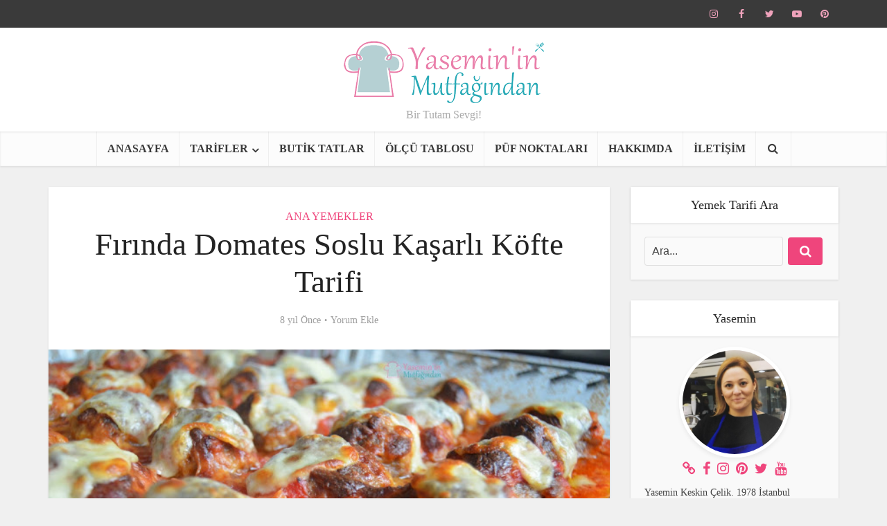

--- FILE ---
content_type: text/html; charset=UTF-8
request_url: https://yasemininmutfagindan.com/firinda-domates-soslu-kasarli-kofte.html
body_size: 23407
content:
<!DOCTYPE html><html lang="tr" class="no-js no-svg"><head><script data-no-optimize="1" type="4596530867727eeb76a1ca68-text/javascript">var litespeed_docref=sessionStorage.getItem("litespeed_docref");litespeed_docref&&(Object.defineProperty(document,"referrer",{get:function(){return litespeed_docref}}),sessionStorage.removeItem("litespeed_docref"));</script> <meta http-equiv="Content-Type" content="text/html; charset=UTF-8" /><meta name="viewport" content="user-scalable=yes, width=device-width, initial-scale=1.0, maximum-scale=1, minimum-scale=1"><link rel="profile" href="https://gmpg.org/xfn/11" /><meta name='robots' content='index, follow, max-image-preview:large, max-snippet:-1, max-video-preview:-1' /><title>Fırında Domates Soslu Kaşarlı Köfte Tarifi</title><meta name="description" content="Ev yapımı köftenin lezzeti başkadır .Birde bol domates sosuyla birleşip üzeri kaşar peyniri ile kaplandığında lezzetine doyum olmuyor.Fırında Domates Soslu Kaşarlı Köfte &#039;yi misafirlerim için hazırladım.Oldukça beğenildi." /><link rel="canonical" href="https://yasemininmutfagindan.com/firinda-domates-soslu-kasarli-kofte.html" /><meta property="og:locale" content="tr_TR" /><meta property="og:type" content="article" /><meta property="og:title" content="Fırında Domates Soslu Kaşarlı Köfte Tarifi" /><meta property="og:description" content="Ev yapımı köftenin lezzeti başkadır .Birde bol domates sosuyla birleşip üzeri kaşar peyniri ile kaplandığında lezzetine doyum olmuyor.Fırında Domates Soslu Kaşarlı Köfte &#039;yi misafirlerim için hazırladım.Oldukça beğenildi." /><meta property="og:url" content="https://yasemininmutfagindan.com/firinda-domates-soslu-kasarli-kofte.html" /><meta property="og:site_name" content="Yaseminin Mutfağından-Pratik Yemek Tarifleri" /><meta property="article:publisher" content="https://www.facebook.com/Yasemininmutfagindan/" /><meta property="article:author" content="https://www.facebook.com/Yasemininmutfagindan/" /><meta property="article:published_time" content="2018-03-26T18:26:35+00:00" /><meta property="article:modified_time" content="2018-03-26T18:33:37+00:00" /><meta property="og:image" content="https://yasemininmutfagindan.com/wp-content/uploads/2018/03/firinda-domates-soslu-kasarli-kofte.jpg" /><meta property="og:image:width" content="640" /><meta property="og:image:height" content="424" /><meta property="og:image:type" content="image/jpeg" /><meta name="author" content="Yasemin" /><meta name="twitter:card" content="summary_large_image" /><meta name="twitter:creator" content="@ysmnnmtfgndn" /><meta name="twitter:site" content="@ysmnnmtfgndn" /><meta name="twitter:label1" content="Yazan:" /><meta name="twitter:data1" content="Yasemin" /><meta name="twitter:label2" content="Tahmini okuma süresi" /><meta name="twitter:data2" content="1 dakika" /> <script type="application/ld+json" class="yoast-schema-graph">{"@context":"https://schema.org","@graph":[{"@type":"Article","@id":"https://yasemininmutfagindan.com/firinda-domates-soslu-kasarli-kofte.html#article","isPartOf":{"@id":"https://yasemininmutfagindan.com/firinda-domates-soslu-kasarli-kofte.html"},"author":{"name":"Yasemin","@id":"https://yasemininmutfagindan.com/#/schema/person/d357cf16059cdde34845f84e5b9b7086"},"headline":"Fırında Domates Soslu Kaşarlı Köfte Tarifi","datePublished":"2018-03-26T18:26:35+00:00","dateModified":"2018-03-26T18:33:37+00:00","mainEntityOfPage":{"@id":"https://yasemininmutfagindan.com/firinda-domates-soslu-kasarli-kofte.html"},"wordCount":284,"commentCount":0,"image":{"@id":"https://yasemininmutfagindan.com/firinda-domates-soslu-kasarli-kofte.html#primaryimage"},"thumbnailUrl":"https://yasemininmutfagindan.com/wp-content/uploads/2018/03/firinda-domates-soslu-kasarli-kofte.jpg","keywords":["domates soslu kaşarlı köfte nasıl yapılır","domates soslu köfte","fırın yemekleri","fırında kaşarlı köfte","kaşarlı köfte"],"articleSection":["ANA YEMEKLER"],"inLanguage":"tr","potentialAction":[{"@type":"CommentAction","name":"Comment","target":["https://yasemininmutfagindan.com/firinda-domates-soslu-kasarli-kofte.html#respond"]}]},{"@type":"WebPage","@id":"https://yasemininmutfagindan.com/firinda-domates-soslu-kasarli-kofte.html","url":"https://yasemininmutfagindan.com/firinda-domates-soslu-kasarli-kofte.html","name":"Fırında Domates Soslu Kaşarlı Köfte Tarifi","isPartOf":{"@id":"https://yasemininmutfagindan.com/#website"},"primaryImageOfPage":{"@id":"https://yasemininmutfagindan.com/firinda-domates-soslu-kasarli-kofte.html#primaryimage"},"image":{"@id":"https://yasemininmutfagindan.com/firinda-domates-soslu-kasarli-kofte.html#primaryimage"},"thumbnailUrl":"https://yasemininmutfagindan.com/wp-content/uploads/2018/03/firinda-domates-soslu-kasarli-kofte.jpg","datePublished":"2018-03-26T18:26:35+00:00","dateModified":"2018-03-26T18:33:37+00:00","author":{"@id":"https://yasemininmutfagindan.com/#/schema/person/d357cf16059cdde34845f84e5b9b7086"},"description":"Ev yapımı köftenin lezzeti başkadır .Birde bol domates sosuyla birleşip üzeri kaşar peyniri ile kaplandığında lezzetine doyum olmuyor.Fırında Domates Soslu Kaşarlı Köfte 'yi misafirlerim için hazırladım.Oldukça beğenildi.","inLanguage":"tr","potentialAction":[{"@type":"ReadAction","target":["https://yasemininmutfagindan.com/firinda-domates-soslu-kasarli-kofte.html"]}]},{"@type":"ImageObject","inLanguage":"tr","@id":"https://yasemininmutfagindan.com/firinda-domates-soslu-kasarli-kofte.html#primaryimage","url":"https://yasemininmutfagindan.com/wp-content/uploads/2018/03/firinda-domates-soslu-kasarli-kofte.jpg","contentUrl":"https://yasemininmutfagindan.com/wp-content/uploads/2018/03/firinda-domates-soslu-kasarli-kofte.jpg","width":640,"height":424,"caption":"firinda-domates-soslu-kasarli-kofte"},{"@type":"WebSite","@id":"https://yasemininmutfagindan.com/#website","url":"https://yasemininmutfagindan.com/","name":"Yaseminin Mutfağından-Pratik Yemek Tarifleri","description":"Bir Tutam Sevgi!","potentialAction":[{"@type":"SearchAction","target":{"@type":"EntryPoint","urlTemplate":"https://yasemininmutfagindan.com/?s={search_term_string}"},"query-input":{"@type":"PropertyValueSpecification","valueRequired":true,"valueName":"search_term_string"}}],"inLanguage":"tr"},{"@type":"Person","@id":"https://yasemininmutfagindan.com/#/schema/person/d357cf16059cdde34845f84e5b9b7086","name":"Yasemin","image":{"@type":"ImageObject","inLanguage":"tr","@id":"https://yasemininmutfagindan.com/#/schema/person/image/","url":"https://yasemininmutfagindan.com/wp-content/litespeed/avatar/278cda97cbb52aa5b2bb43600bff245e.jpg?ver=1768662162","contentUrl":"https://yasemininmutfagindan.com/wp-content/litespeed/avatar/278cda97cbb52aa5b2bb43600bff245e.jpg?ver=1768662162","caption":"Yasemin"},"description":"Yasemin Keskin Çelik. 1978 İstanbul doğumlu..İkizler burcu. Yemek yapmayı çok seven bir annenin ve yemek yemeyi çok seven bir babanın ilk göz ağrısı. Evli ve bir prensesin annesiyim. 23 yıllık aktif çalışma hayatımdan sonra şimdilerde genç emekliyim. Yeni yerler görmeyi ,yeni lezzetleri keşfetmeyi yemek yapmayı ve paylaşmayı çok seviyorum. Mutfağıma hoş geldiniz.","sameAs":["https://yasemininmutfagindan.com","https://www.facebook.com/Yasemininmutfagindan/","https://www.instagram.com/yasemininmutfagindan/","https://tr.pinterest.com/yasemininmutfagindan/","https://x.com/ysmnnmtfgndn","https://www.youtube.com/channel/UC8JE-Wu-xIhTgtQg7jArThw"],"url":"https://yasemininmutfagindan.com/author/yasemininmutfagindan"}]}</script> <link rel='dns-prefetch' href='//stats.wp.com' /><link rel='dns-prefetch' href='//fonts.googleapis.com' /><link rel='dns-prefetch' href='//v0.wordpress.com' /><link rel="alternate" type="application/rss+xml" title="Yaseminin Mutfağından-Pratik Yemek Tarifleri &raquo; akışı" href="https://yasemininmutfagindan.com/feed" /><link rel="alternate" type="application/rss+xml" title="Yaseminin Mutfağından-Pratik Yemek Tarifleri &raquo; yorum akışı" href="https://yasemininmutfagindan.com/comments/feed" /><link rel="alternate" type="application/rss+xml" title="Yaseminin Mutfağından-Pratik Yemek Tarifleri &raquo; Fırında Domates Soslu Kaşarlı Köfte Tarifi yorum akışı" href="https://yasemininmutfagindan.com/firinda-domates-soslu-kasarli-kofte.html/feed" /><link rel="alternate" title="oEmbed (JSON)" type="application/json+oembed" href="https://yasemininmutfagindan.com/wp-json/oembed/1.0/embed?url=https%3A%2F%2Fyasemininmutfagindan.com%2Ffirinda-domates-soslu-kasarli-kofte.html" /><link rel="alternate" title="oEmbed (XML)" type="text/xml+oembed" href="https://yasemininmutfagindan.com/wp-json/oembed/1.0/embed?url=https%3A%2F%2Fyasemininmutfagindan.com%2Ffirinda-domates-soslu-kasarli-kofte.html&#038;format=xml" /><style id='wp-img-auto-sizes-contain-inline-css' type='text/css'>img:is([sizes=auto i],[sizes^="auto," i]){contain-intrinsic-size:3000px 1500px}
/*# sourceURL=wp-img-auto-sizes-contain-inline-css */</style><link data-optimized="2" rel="stylesheet" href="https://yasemininmutfagindan.com/wp-content/litespeed/css/81657ae7726b9f9679c040f5e734fd20.css?ver=c0012" /><style id='global-styles-inline-css' type='text/css'>:root{--wp--preset--aspect-ratio--square: 1;--wp--preset--aspect-ratio--4-3: 4/3;--wp--preset--aspect-ratio--3-4: 3/4;--wp--preset--aspect-ratio--3-2: 3/2;--wp--preset--aspect-ratio--2-3: 2/3;--wp--preset--aspect-ratio--16-9: 16/9;--wp--preset--aspect-ratio--9-16: 9/16;--wp--preset--color--black: #000000;--wp--preset--color--cyan-bluish-gray: #abb8c3;--wp--preset--color--white: #ffffff;--wp--preset--color--pale-pink: #f78da7;--wp--preset--color--vivid-red: #cf2e2e;--wp--preset--color--luminous-vivid-orange: #ff6900;--wp--preset--color--luminous-vivid-amber: #fcb900;--wp--preset--color--light-green-cyan: #7bdcb5;--wp--preset--color--vivid-green-cyan: #00d084;--wp--preset--color--pale-cyan-blue: #8ed1fc;--wp--preset--color--vivid-cyan-blue: #0693e3;--wp--preset--color--vivid-purple: #9b51e0;--wp--preset--color--vce-acc: #ef457c;--wp--preset--color--vce-meta: #9b9b9b;--wp--preset--color--vce-txt: #444444;--wp--preset--color--vce-bg: #ffffff;--wp--preset--color--vce-cat-0: ;--wp--preset--color--vce-cat-106: #dd9933;--wp--preset--color--vce-cat-107: #81d742;--wp--preset--color--vce-cat-108: #b59c2f;--wp--preset--color--vce-cat-109: #dd7711;--wp--preset--color--vce-cat-110: #1e73be;--wp--preset--color--vce-cat-111: #dd3333;--wp--preset--color--vce-cat-112: #e02c80;--wp--preset--color--vce-cat-113: #eeee22;--wp--preset--color--vce-cat-114: #8224e3;--wp--preset--color--vce-cat-115: #b55b27;--wp--preset--color--vce-cat-116: #2794e8;--wp--preset--color--vce-cat-118: #ea27c6;--wp--preset--color--vce-cat-529: #e02c80;--wp--preset--gradient--vivid-cyan-blue-to-vivid-purple: linear-gradient(135deg,rgb(6,147,227) 0%,rgb(155,81,224) 100%);--wp--preset--gradient--light-green-cyan-to-vivid-green-cyan: linear-gradient(135deg,rgb(122,220,180) 0%,rgb(0,208,130) 100%);--wp--preset--gradient--luminous-vivid-amber-to-luminous-vivid-orange: linear-gradient(135deg,rgb(252,185,0) 0%,rgb(255,105,0) 100%);--wp--preset--gradient--luminous-vivid-orange-to-vivid-red: linear-gradient(135deg,rgb(255,105,0) 0%,rgb(207,46,46) 100%);--wp--preset--gradient--very-light-gray-to-cyan-bluish-gray: linear-gradient(135deg,rgb(238,238,238) 0%,rgb(169,184,195) 100%);--wp--preset--gradient--cool-to-warm-spectrum: linear-gradient(135deg,rgb(74,234,220) 0%,rgb(151,120,209) 20%,rgb(207,42,186) 40%,rgb(238,44,130) 60%,rgb(251,105,98) 80%,rgb(254,248,76) 100%);--wp--preset--gradient--blush-light-purple: linear-gradient(135deg,rgb(255,206,236) 0%,rgb(152,150,240) 100%);--wp--preset--gradient--blush-bordeaux: linear-gradient(135deg,rgb(254,205,165) 0%,rgb(254,45,45) 50%,rgb(107,0,62) 100%);--wp--preset--gradient--luminous-dusk: linear-gradient(135deg,rgb(255,203,112) 0%,rgb(199,81,192) 50%,rgb(65,88,208) 100%);--wp--preset--gradient--pale-ocean: linear-gradient(135deg,rgb(255,245,203) 0%,rgb(182,227,212) 50%,rgb(51,167,181) 100%);--wp--preset--gradient--electric-grass: linear-gradient(135deg,rgb(202,248,128) 0%,rgb(113,206,126) 100%);--wp--preset--gradient--midnight: linear-gradient(135deg,rgb(2,3,129) 0%,rgb(40,116,252) 100%);--wp--preset--font-size--small: 13px;--wp--preset--font-size--medium: 20px;--wp--preset--font-size--large: 21px;--wp--preset--font-size--x-large: 42px;--wp--preset--font-size--normal: 16px;--wp--preset--font-size--huge: 28px;--wp--preset--spacing--20: 0.44rem;--wp--preset--spacing--30: 0.67rem;--wp--preset--spacing--40: 1rem;--wp--preset--spacing--50: 1.5rem;--wp--preset--spacing--60: 2.25rem;--wp--preset--spacing--70: 3.38rem;--wp--preset--spacing--80: 5.06rem;--wp--preset--shadow--natural: 6px 6px 9px rgba(0, 0, 0, 0.2);--wp--preset--shadow--deep: 12px 12px 50px rgba(0, 0, 0, 0.4);--wp--preset--shadow--sharp: 6px 6px 0px rgba(0, 0, 0, 0.2);--wp--preset--shadow--outlined: 6px 6px 0px -3px rgb(255, 255, 255), 6px 6px rgb(0, 0, 0);--wp--preset--shadow--crisp: 6px 6px 0px rgb(0, 0, 0);}:where(.is-layout-flex){gap: 0.5em;}:where(.is-layout-grid){gap: 0.5em;}body .is-layout-flex{display: flex;}.is-layout-flex{flex-wrap: wrap;align-items: center;}.is-layout-flex > :is(*, div){margin: 0;}body .is-layout-grid{display: grid;}.is-layout-grid > :is(*, div){margin: 0;}:where(.wp-block-columns.is-layout-flex){gap: 2em;}:where(.wp-block-columns.is-layout-grid){gap: 2em;}:where(.wp-block-post-template.is-layout-flex){gap: 1.25em;}:where(.wp-block-post-template.is-layout-grid){gap: 1.25em;}.has-black-color{color: var(--wp--preset--color--black) !important;}.has-cyan-bluish-gray-color{color: var(--wp--preset--color--cyan-bluish-gray) !important;}.has-white-color{color: var(--wp--preset--color--white) !important;}.has-pale-pink-color{color: var(--wp--preset--color--pale-pink) !important;}.has-vivid-red-color{color: var(--wp--preset--color--vivid-red) !important;}.has-luminous-vivid-orange-color{color: var(--wp--preset--color--luminous-vivid-orange) !important;}.has-luminous-vivid-amber-color{color: var(--wp--preset--color--luminous-vivid-amber) !important;}.has-light-green-cyan-color{color: var(--wp--preset--color--light-green-cyan) !important;}.has-vivid-green-cyan-color{color: var(--wp--preset--color--vivid-green-cyan) !important;}.has-pale-cyan-blue-color{color: var(--wp--preset--color--pale-cyan-blue) !important;}.has-vivid-cyan-blue-color{color: var(--wp--preset--color--vivid-cyan-blue) !important;}.has-vivid-purple-color{color: var(--wp--preset--color--vivid-purple) !important;}.has-black-background-color{background-color: var(--wp--preset--color--black) !important;}.has-cyan-bluish-gray-background-color{background-color: var(--wp--preset--color--cyan-bluish-gray) !important;}.has-white-background-color{background-color: var(--wp--preset--color--white) !important;}.has-pale-pink-background-color{background-color: var(--wp--preset--color--pale-pink) !important;}.has-vivid-red-background-color{background-color: var(--wp--preset--color--vivid-red) !important;}.has-luminous-vivid-orange-background-color{background-color: var(--wp--preset--color--luminous-vivid-orange) !important;}.has-luminous-vivid-amber-background-color{background-color: var(--wp--preset--color--luminous-vivid-amber) !important;}.has-light-green-cyan-background-color{background-color: var(--wp--preset--color--light-green-cyan) !important;}.has-vivid-green-cyan-background-color{background-color: var(--wp--preset--color--vivid-green-cyan) !important;}.has-pale-cyan-blue-background-color{background-color: var(--wp--preset--color--pale-cyan-blue) !important;}.has-vivid-cyan-blue-background-color{background-color: var(--wp--preset--color--vivid-cyan-blue) !important;}.has-vivid-purple-background-color{background-color: var(--wp--preset--color--vivid-purple) !important;}.has-black-border-color{border-color: var(--wp--preset--color--black) !important;}.has-cyan-bluish-gray-border-color{border-color: var(--wp--preset--color--cyan-bluish-gray) !important;}.has-white-border-color{border-color: var(--wp--preset--color--white) !important;}.has-pale-pink-border-color{border-color: var(--wp--preset--color--pale-pink) !important;}.has-vivid-red-border-color{border-color: var(--wp--preset--color--vivid-red) !important;}.has-luminous-vivid-orange-border-color{border-color: var(--wp--preset--color--luminous-vivid-orange) !important;}.has-luminous-vivid-amber-border-color{border-color: var(--wp--preset--color--luminous-vivid-amber) !important;}.has-light-green-cyan-border-color{border-color: var(--wp--preset--color--light-green-cyan) !important;}.has-vivid-green-cyan-border-color{border-color: var(--wp--preset--color--vivid-green-cyan) !important;}.has-pale-cyan-blue-border-color{border-color: var(--wp--preset--color--pale-cyan-blue) !important;}.has-vivid-cyan-blue-border-color{border-color: var(--wp--preset--color--vivid-cyan-blue) !important;}.has-vivid-purple-border-color{border-color: var(--wp--preset--color--vivid-purple) !important;}.has-vivid-cyan-blue-to-vivid-purple-gradient-background{background: var(--wp--preset--gradient--vivid-cyan-blue-to-vivid-purple) !important;}.has-light-green-cyan-to-vivid-green-cyan-gradient-background{background: var(--wp--preset--gradient--light-green-cyan-to-vivid-green-cyan) !important;}.has-luminous-vivid-amber-to-luminous-vivid-orange-gradient-background{background: var(--wp--preset--gradient--luminous-vivid-amber-to-luminous-vivid-orange) !important;}.has-luminous-vivid-orange-to-vivid-red-gradient-background{background: var(--wp--preset--gradient--luminous-vivid-orange-to-vivid-red) !important;}.has-very-light-gray-to-cyan-bluish-gray-gradient-background{background: var(--wp--preset--gradient--very-light-gray-to-cyan-bluish-gray) !important;}.has-cool-to-warm-spectrum-gradient-background{background: var(--wp--preset--gradient--cool-to-warm-spectrum) !important;}.has-blush-light-purple-gradient-background{background: var(--wp--preset--gradient--blush-light-purple) !important;}.has-blush-bordeaux-gradient-background{background: var(--wp--preset--gradient--blush-bordeaux) !important;}.has-luminous-dusk-gradient-background{background: var(--wp--preset--gradient--luminous-dusk) !important;}.has-pale-ocean-gradient-background{background: var(--wp--preset--gradient--pale-ocean) !important;}.has-electric-grass-gradient-background{background: var(--wp--preset--gradient--electric-grass) !important;}.has-midnight-gradient-background{background: var(--wp--preset--gradient--midnight) !important;}.has-small-font-size{font-size: var(--wp--preset--font-size--small) !important;}.has-medium-font-size{font-size: var(--wp--preset--font-size--medium) !important;}.has-large-font-size{font-size: var(--wp--preset--font-size--large) !important;}.has-x-large-font-size{font-size: var(--wp--preset--font-size--x-large) !important;}
/*# sourceURL=global-styles-inline-css */</style><style id='classic-theme-styles-inline-css' type='text/css'>/*! This file is auto-generated */
.wp-block-button__link{color:#fff;background-color:#32373c;border-radius:9999px;box-shadow:none;text-decoration:none;padding:calc(.667em + 2px) calc(1.333em + 2px);font-size:1.125em}.wp-block-file__button{background:#32373c;color:#fff;text-decoration:none}
/*# sourceURL=/wp-includes/css/classic-themes.min.css */</style><style id='vce-style-inline-css' type='text/css'>body, button, input, select, textarea {font-size: 1.6rem;}.vce-single .entry-headline p{font-size: 2.2rem;}.main-navigation a{font-size: 1.6rem;}.sidebar .widget-title{font-size: 1.8rem;}.sidebar .widget, .vce-lay-c .entry-content, .vce-lay-h .entry-content {font-size: 1.4rem;}.vce-featured-link-article{font-size: 5.2rem;}.vce-featured-grid-big.vce-featured-grid .vce-featured-link-article{font-size: 3.4rem;}.vce-featured-grid .vce-featured-link-article{font-size: 2.2rem;}h1 { font-size: 4.5rem; }h2 { font-size: 4.0rem; }h3 { font-size: 3.5rem; }h4 { font-size: 2.5rem; }h5 { font-size: 2.0rem; }h6 { font-size: 1.8rem; }.comment-reply-title, .main-box-title{font-size: 2.2rem;}h1.entry-title{font-size: 4.5rem;}.vce-lay-a .entry-title a{font-size: 3.4rem;}.vce-lay-b .entry-title{font-size: 2.4rem;}.vce-lay-c .entry-title, .vce-sid-none .vce-lay-c .entry-title{font-size: 2.2rem;}.vce-lay-d .entry-title{font-size: 1.5rem;}.vce-lay-e .entry-title{font-size: 1.4rem;}.vce-lay-f .entry-title{font-size: 1.4rem;}.vce-lay-g .entry-title a, .vce-lay-g .entry-title a:hover{font-size: 3.0rem;}.vce-lay-h .entry-title{font-size: 2.4rem;}.entry-meta div,.entry-meta div a,.vce-lay-g .meta-item,.vce-lay-c .meta-item{font-size: 1.4rem;}.vce-lay-d .meta-category a,.vce-lay-d .entry-meta div,.vce-lay-d .entry-meta div a,.vce-lay-e .entry-meta div,.vce-lay-e .entry-meta div a,.vce-lay-e .fn,.vce-lay-e .meta-item{font-size: 1.3rem;}body {background-color:#f0f0f0;}body,.mks_author_widget h3,.site-description,.meta-category a,textarea {font-family: 'Open Sans';font-weight: 400;}h1,h2,h3,h4,h5,h6,blockquote,.vce-post-link,.site-title,.site-title a,.main-box-title,.comment-reply-title,.entry-title a,.vce-single .entry-headline p,.vce-prev-next-link,.author-title,.mks_pullquote,.widget_rss ul li .rsswidget,#bbpress-forums .bbp-forum-title,#bbpress-forums .bbp-topic-permalink {font-family: 'Open Sans';font-weight: 500;}.main-navigation a,.sidr a{font-family: 'Open Sans';font-weight: 700;}.vce-single .entry-content,.vce-single .entry-headline,.vce-single .entry-footer,.vce-share-bar {width: 760px;}.vce-lay-a .lay-a-content{width: 760px;max-width: 760px;}.vce-page .entry-content,.vce-page .entry-title-page {width: 740px;}.vce-sid-none .vce-single .entry-content,.vce-sid-none .vce-single .entry-headline,.vce-sid-none .vce-single .entry-footer {width: 600px;}.vce-sid-none .vce-page .entry-content,.vce-sid-none .vce-page .entry-title-page,.error404 .entry-content {width: 600px;max-width: 600px;}body, button, input, select, textarea{color: #444444;}h1,h2,h3,h4,h5,h6,.entry-title a,.prev-next-nav a,#bbpress-forums .bbp-forum-title, #bbpress-forums .bbp-topic-permalink,.woocommerce ul.products li.product .price .amount{color: #232323;}a,.entry-title a:hover,.vce-prev-next-link:hover,.vce-author-links a:hover,.required,.error404 h4,.prev-next-nav a:hover,#bbpress-forums .bbp-forum-title:hover, #bbpress-forums .bbp-topic-permalink:hover,.woocommerce ul.products li.product h3:hover,.woocommerce ul.products li.product h3:hover mark,.main-box-title a:hover{color: #ef457c;}.vce-square,.vce-main-content .mejs-controls .mejs-time-rail .mejs-time-current,button,input[type="button"],input[type="reset"],input[type="submit"],.vce-button,.pagination-wapper a,#vce-pagination .next.page-numbers,#vce-pagination .prev.page-numbers,#vce-pagination .page-numbers,#vce-pagination .page-numbers.current,.vce-link-pages a,#vce-pagination a,.vce-load-more a,.vce-slider-pagination .owl-nav > div,.vce-mega-menu-posts-wrap .owl-nav > div,.comment-reply-link:hover,.vce-featured-section a,.vce-lay-g .vce-featured-info .meta-category a,.vce-404-menu a,.vce-post.sticky .meta-image:before,#vce-pagination .page-numbers:hover,#bbpress-forums .bbp-pagination .current,#bbpress-forums .bbp-pagination a:hover,.woocommerce #respond input#submit,.woocommerce a.button,.woocommerce button.button,.woocommerce input.button,.woocommerce ul.products li.product .added_to_cart,.woocommerce #respond input#submit:hover,.woocommerce a.button:hover,.woocommerce button.button:hover,.woocommerce input.button:hover,.woocommerce ul.products li.product .added_to_cart:hover,.woocommerce #respond input#submit.alt,.woocommerce a.button.alt,.woocommerce button.button.alt,.woocommerce input.button.alt,.woocommerce #respond input#submit.alt:hover, .woocommerce a.button.alt:hover, .woocommerce button.button.alt:hover, .woocommerce input.button.alt:hover,.woocommerce span.onsale,.woocommerce .widget_price_filter .ui-slider .ui-slider-range,.woocommerce .widget_price_filter .ui-slider .ui-slider-handle,.comments-holder .navigation .page-numbers.current,.vce-lay-a .vce-read-more:hover,.vce-lay-c .vce-read-more:hover,body div.wpforms-container-full .wpforms-form input[type=submit], body div.wpforms-container-full .wpforms-form button[type=submit], body div.wpforms-container-full .wpforms-form .wpforms-page-button,body div.wpforms-container-full .wpforms-form input[type=submit]:hover, body div.wpforms-container-full .wpforms-form button[type=submit]:hover, body div.wpforms-container-full .wpforms-form .wpforms-page-button:hover,.wp-block-search__button {background-color: #ef457c;}#vce-pagination .page-numbers,.comments-holder .navigation .page-numbers{background: transparent;color: #ef457c;border: 1px solid #ef457c;}.comments-holder .navigation .page-numbers:hover{background: #ef457c;border: 1px solid #ef457c;}.bbp-pagination-links a{background: transparent;color: #ef457c;border: 1px solid #ef457c !important;}#vce-pagination .page-numbers.current,.bbp-pagination-links span.current,.comments-holder .navigation .page-numbers.current{border: 1px solid #ef457c;}.widget_categories .cat-item:before,.widget_categories .cat-item .count{background: #ef457c;}.comment-reply-link,.vce-lay-a .vce-read-more,.vce-lay-c .vce-read-more{border: 1px solid #ef457c;}.entry-meta div,.entry-meta-count,.entry-meta div a,.comment-metadata a,.meta-category span,.meta-author-wrapped,.wp-caption .wp-caption-text,.widget_rss .rss-date,.sidebar cite,.site-footer cite,.sidebar .vce-post-list .entry-meta div,.sidebar .vce-post-list .entry-meta div a,.sidebar .vce-post-list .fn,.sidebar .vce-post-list .fn a,.site-footer .vce-post-list .entry-meta div,.site-footer .vce-post-list .entry-meta div a,.site-footer .vce-post-list .fn,.site-footer .vce-post-list .fn a,#bbpress-forums .bbp-topic-started-by,#bbpress-forums .bbp-topic-started-in,#bbpress-forums .bbp-forum-info .bbp-forum-content,#bbpress-forums p.bbp-topic-meta,span.bbp-admin-links a,.bbp-reply-post-date,#bbpress-forums li.bbp-header,#bbpress-forums li.bbp-footer,.woocommerce .woocommerce-result-count,.woocommerce .product_meta{color: #9b9b9b;}.main-box-title, .comment-reply-title, .main-box-head{background: #ffffff;color: #232323;}.main-box-title a{color: #232323;}.sidebar .widget .widget-title a{color: #232323;}.main-box,.comment-respond,.prev-next-nav{background: #f9f9f9;}.vce-post,ul.comment-list > li.comment,.main-box-single,.ie8 .vce-single,#disqus_thread,.vce-author-card,.vce-author-card .vce-content-outside,.mks-bredcrumbs-container,ul.comment-list > li.pingback{background: #ffffff;}.mks_tabs.horizontal .mks_tab_nav_item.active{border-bottom: 1px solid #ffffff;}.mks_tabs.horizontal .mks_tab_item,.mks_tabs.vertical .mks_tab_nav_item.active,.mks_tabs.horizontal .mks_tab_nav_item.active{background: #ffffff;}.mks_tabs.vertical .mks_tab_nav_item.active{border-right: 1px solid #ffffff;}#vce-pagination,.vce-slider-pagination .owl-controls,.vce-content-outside,.comments-holder .navigation{background: #f3f3f3;}.sidebar .widget-title{background: #ffffff;color: #232323;}.sidebar .widget{background: #f9f9f9;}.sidebar .widget,.sidebar .widget li a,.sidebar .mks_author_widget h3 a,.sidebar .mks_author_widget h3,.sidebar .vce-search-form .vce-search-input,.sidebar .vce-search-form .vce-search-input:focus{color: #444444;}.sidebar .widget li a:hover,.sidebar .widget a,.widget_nav_menu li.menu-item-has-children:hover:after,.widget_pages li.page_item_has_children:hover:after{color: #ef457c;}.sidebar .tagcloud a {border: 1px solid #ef457c;}.sidebar .mks_author_link,.sidebar .tagcloud a:hover,.sidebar .mks_themeforest_widget .more,.sidebar button,.sidebar input[type="button"],.sidebar input[type="reset"],.sidebar input[type="submit"],.sidebar .vce-button,.sidebar .bbp_widget_login .button{background-color: #ef457c;}.sidebar .mks_author_widget .mks_autor_link_wrap,.sidebar .mks_themeforest_widget .mks_read_more,.widget .meks-instagram-follow-link {background: #f3f3f3;}.sidebar #wp-calendar caption,.sidebar .recentcomments,.sidebar .post-date,.sidebar #wp-calendar tbody{color: rgba(68,68,68,0.7);}.site-footer{background: #373941;}.site-footer .widget-title{color: #ffffff;}.site-footer,.site-footer .widget,.site-footer .widget li a,.site-footer .mks_author_widget h3 a,.site-footer .mks_author_widget h3,.site-footer .vce-search-form .vce-search-input,.site-footer .vce-search-form .vce-search-input:focus{color: #f9f9f9;}.site-footer .widget li a:hover,.site-footer .widget a,.site-info a{color: #aaaaaa;}.site-footer .tagcloud a {border: 1px solid #aaaaaa;}.site-footer .mks_author_link,.site-footer .mks_themeforest_widget .more,.site-footer button,.site-footer input[type="button"],.site-footer input[type="reset"],.site-footer input[type="submit"],.site-footer .vce-button,.site-footer .tagcloud a:hover{background-color: #aaaaaa;}.site-footer #wp-calendar caption,.site-footer .recentcomments,.site-footer .post-date,.site-footer #wp-calendar tbody,.site-footer .site-info{color: rgba(249,249,249,0.7);}.top-header,.top-nav-menu li .sub-menu{background: #3a3a3a;}.top-header,.top-header a{color: #efa2bb;}.top-header .vce-search-form .vce-search-input,.top-header .vce-search-input:focus,.top-header .vce-search-submit{color: #efa2bb;}.top-header .vce-search-form .vce-search-input::-webkit-input-placeholder { color: #efa2bb;}.top-header .vce-search-form .vce-search-input:-moz-placeholder { color: #efa2bb;}.top-header .vce-search-form .vce-search-input::-moz-placeholder { color: #efa2bb;}.top-header .vce-search-form .vce-search-input:-ms-input-placeholder { color: #efa2bb;}.header-1-wrapper{height: 150px;padding-top: 15px;}.header-2-wrapper,.header-3-wrapper{height: 150px;}.header-2-wrapper .site-branding,.header-3-wrapper .site-branding{top: 15px;left: 0px;}.site-title a, .site-title a:hover{color: #232323;}.site-description{color: #aaaaaa;}.main-header{background-color: #ffffff;}.header-bottom-wrapper{background: #fcfcfc;}.vce-header-ads{margin: 30px 0;}.header-3-wrapper .nav-menu > li > a{padding: 65px 15px;}.header-sticky,.sidr{background: rgba(252,252,252,0.95);}.ie8 .header-sticky{background: #ffffff;}.main-navigation a,.nav-menu .vce-mega-menu > .sub-menu > li > a,.sidr li a,.vce-menu-parent{color: #3a3a3a;}.nav-menu > li:hover > a,.nav-menu > .current_page_item > a,.nav-menu > .current-menu-item > a,.nav-menu > .current-menu-ancestor > a,.main-navigation a.vce-item-selected,.main-navigation ul ul li:hover > a,.nav-menu ul .current-menu-item a,.nav-menu ul .current_page_item a,.vce-menu-parent:hover,.sidr li a:hover,.sidr li.sidr-class-current_page_item > a,.main-navigation li.current-menu-item.fa:before,.vce-responsive-nav{color: #ef457c;}#sidr-id-vce_main_navigation_menu .soc-nav-menu li a:hover {color: #efa2bb;}.nav-menu > li:hover > a,.nav-menu > .current_page_item > a,.nav-menu > .current-menu-item > a,.nav-menu > .current-menu-ancestor > a,.main-navigation a.vce-item-selected,.main-navigation ul ul,.header-sticky .nav-menu > .current_page_item:hover > a,.header-sticky .nav-menu > .current-menu-item:hover > a,.header-sticky .nav-menu > .current-menu-ancestor:hover > a,.header-sticky .main-navigation a.vce-item-selected:hover{background-color: #ffffff;}.search-header-wrap ul {border-top: 2px solid #ef457c;}.vce-cart-icon a.vce-custom-cart span,.sidr-class-vce-custom-cart .sidr-class-vce-cart-count {background: #ef457c;font-family: 'Open Sans';}.vce-border-top .main-box-title{border-top: 2px solid #ef457c;}.tagcloud a:hover,.sidebar .widget .mks_author_link,.sidebar .widget.mks_themeforest_widget .more,.site-footer .widget .mks_author_link,.site-footer .widget.mks_themeforest_widget .more,.vce-lay-g .entry-meta div,.vce-lay-g .fn,.vce-lay-g .fn a{color: #FFF;}.vce-featured-header .vce-featured-header-background{opacity: 0.5}.vce-featured-grid .vce-featured-header-background,.vce-post-big .vce-post-img:after,.vce-post-slider .vce-post-img:after{opacity: 0.5}.vce-featured-grid .owl-item:hover .vce-grid-text .vce-featured-header-background,.vce-post-big li:hover .vce-post-img:after,.vce-post-slider li:hover .vce-post-img:after {opacity: 0.8}.vce-featured-grid.vce-featured-grid-big .vce-featured-header-background,.vce-post-big .vce-post-img:after,.vce-post-slider .vce-post-img:after{opacity: 0.5}.vce-featured-grid.vce-featured-grid-big .owl-item:hover .vce-grid-text .vce-featured-header-background,.vce-post-big li:hover .vce-post-img:after,.vce-post-slider li:hover .vce-post-img:after {opacity: 0.8}#back-top {background: #323232}.sidr input[type=text]{background: rgba(58,58,58,0.1);color: rgba(58,58,58,0.5);}.is-style-solid-color{background-color: #ef457c;color: #ffffff;}.wp-block-image figcaption{color: #9b9b9b;}.wp-block-cover .wp-block-cover-image-text, .wp-block-cover .wp-block-cover-text, .wp-block-cover h2, .wp-block-cover-image .wp-block-cover-image-text, .wp-block-cover-image .wp-block-cover-text, .wp-block-cover-image h2,p.has-drop-cap:not(:focus)::first-letter,p.wp-block-subhead{font-family: 'Open Sans';font-weight: 500;}.wp-block-cover .wp-block-cover-image-text, .wp-block-cover .wp-block-cover-text, .wp-block-cover h2, .wp-block-cover-image .wp-block-cover-image-text, .wp-block-cover-image .wp-block-cover-text, .wp-block-cover-image h2{font-size: 2.5rem;}p.wp-block-subhead{font-size: 2.2rem;}.wp-block-button__link{background: #ef457c}.wp-block-search .wp-block-search__button{color: #ffffff}.meta-image:hover a img,.vce-lay-h .img-wrap:hover .meta-image > img,.img-wrp:hover img,.vce-gallery-big:hover img,.vce-gallery .gallery-item:hover img,.wp-block-gallery .blocks-gallery-item:hover img,.vce_posts_widget .vce-post-big li:hover img,.vce-featured-grid .owl-item:hover img,.vce-post-img:hover img,.mega-menu-img:hover img{-webkit-transform: scale(1.1);-moz-transform: scale(1.1);-o-transform: scale(1.1);-ms-transform: scale(1.1);transform: scale(1.1);}.has-small-font-size{ font-size: 1.2rem;}.has-large-font-size{ font-size: 1.9rem;}.has-huge-font-size{ font-size: 2.3rem;}@media(min-width: 671px){.has-small-font-size{ font-size: 1.3rem;}.has-normal-font-size{ font-size: 1.6rem;}.has-large-font-size{ font-size: 2.1rem;}.has-huge-font-size{ font-size: 2.8rem;}}.has-vce-acc-background-color{ background-color: #ef457c;}.has-vce-acc-color{ color: #ef457c;}.has-vce-meta-background-color{ background-color: #9b9b9b;}.has-vce-meta-color{ color: #9b9b9b;}.has-vce-txt-background-color{ background-color: #444444;}.has-vce-txt-color{ color: #444444;}.has-vce-bg-background-color{ background-color: #ffffff;}.has-vce-bg-color{ color: #ffffff;}.has-vce-cat-0-background-color{ background-color: ;}.has-vce-cat-0-color{ color: ;}.has-vce-cat-106-background-color{ background-color: #dd9933;}.has-vce-cat-106-color{ color: #dd9933;}.has-vce-cat-107-background-color{ background-color: #81d742;}.has-vce-cat-107-color{ color: #81d742;}.has-vce-cat-108-background-color{ background-color: #b59c2f;}.has-vce-cat-108-color{ color: #b59c2f;}.has-vce-cat-109-background-color{ background-color: #dd7711;}.has-vce-cat-109-color{ color: #dd7711;}.has-vce-cat-110-background-color{ background-color: #1e73be;}.has-vce-cat-110-color{ color: #1e73be;}.has-vce-cat-111-background-color{ background-color: #dd3333;}.has-vce-cat-111-color{ color: #dd3333;}.has-vce-cat-112-background-color{ background-color: #e02c80;}.has-vce-cat-112-color{ color: #e02c80;}.has-vce-cat-113-background-color{ background-color: #eeee22;}.has-vce-cat-113-color{ color: #eeee22;}.has-vce-cat-114-background-color{ background-color: #8224e3;}.has-vce-cat-114-color{ color: #8224e3;}.has-vce-cat-115-background-color{ background-color: #b55b27;}.has-vce-cat-115-color{ color: #b55b27;}.has-vce-cat-116-background-color{ background-color: #2794e8;}.has-vce-cat-116-color{ color: #2794e8;}.has-vce-cat-118-background-color{ background-color: #ea27c6;}.has-vce-cat-118-color{ color: #ea27c6;}.has-vce-cat-529-background-color{ background-color: #e02c80;}.has-vce-cat-529-color{ color: #e02c80;}a.category-106, .sidebar .widget .vce-post-list a.category-106{ color: #dd9933;}body.category-106 .main-box-title, .main-box-title.cat-106 { border-top: 2px solid #dd9933;}.widget_categories li.cat-item-106 .count { background: #dd9933;}.widget_categories li.cat-item-106:before { background:#dd9933;}.vce-featured-section .category-106, .vce-post-big .meta-category a.category-106, .vce-post-slider .meta-category a.category-106{ background-color: #dd9933;}.vce-lay-g .vce-featured-info .meta-category a.category-106{ background-color: #dd9933;}.vce-lay-h header .meta-category a.category-106{ background-color: #dd9933;}a.category-107, .sidebar .widget .vce-post-list a.category-107{ color: #81d742;}body.category-107 .main-box-title, .main-box-title.cat-107 { border-top: 2px solid #81d742;}.widget_categories li.cat-item-107 .count { background: #81d742;}.widget_categories li.cat-item-107:before { background:#81d742;}.vce-featured-section .category-107, .vce-post-big .meta-category a.category-107, .vce-post-slider .meta-category a.category-107{ background-color: #81d742;}.vce-lay-g .vce-featured-info .meta-category a.category-107{ background-color: #81d742;}.vce-lay-h header .meta-category a.category-107{ background-color: #81d742;}a.category-108, .sidebar .widget .vce-post-list a.category-108{ color: #b59c2f;}body.category-108 .main-box-title, .main-box-title.cat-108 { border-top: 2px solid #b59c2f;}.widget_categories li.cat-item-108 .count { background: #b59c2f;}.widget_categories li.cat-item-108:before { background:#b59c2f;}.vce-featured-section .category-108, .vce-post-big .meta-category a.category-108, .vce-post-slider .meta-category a.category-108{ background-color: #b59c2f;}.vce-lay-g .vce-featured-info .meta-category a.category-108{ background-color: #b59c2f;}.vce-lay-h header .meta-category a.category-108{ background-color: #b59c2f;}a.category-109, .sidebar .widget .vce-post-list a.category-109{ color: #dd7711;}body.category-109 .main-box-title, .main-box-title.cat-109 { border-top: 2px solid #dd7711;}.widget_categories li.cat-item-109 .count { background: #dd7711;}.widget_categories li.cat-item-109:before { background:#dd7711;}.vce-featured-section .category-109, .vce-post-big .meta-category a.category-109, .vce-post-slider .meta-category a.category-109{ background-color: #dd7711;}.vce-lay-g .vce-featured-info .meta-category a.category-109{ background-color: #dd7711;}.vce-lay-h header .meta-category a.category-109{ background-color: #dd7711;}a.category-110, .sidebar .widget .vce-post-list a.category-110{ color: #1e73be;}body.category-110 .main-box-title, .main-box-title.cat-110 { border-top: 2px solid #1e73be;}.widget_categories li.cat-item-110 .count { background: #1e73be;}.widget_categories li.cat-item-110:before { background:#1e73be;}.vce-featured-section .category-110, .vce-post-big .meta-category a.category-110, .vce-post-slider .meta-category a.category-110{ background-color: #1e73be;}.vce-lay-g .vce-featured-info .meta-category a.category-110{ background-color: #1e73be;}.vce-lay-h header .meta-category a.category-110{ background-color: #1e73be;}a.category-111, .sidebar .widget .vce-post-list a.category-111{ color: #dd3333;}body.category-111 .main-box-title, .main-box-title.cat-111 { border-top: 2px solid #dd3333;}.widget_categories li.cat-item-111 .count { background: #dd3333;}.widget_categories li.cat-item-111:before { background:#dd3333;}.vce-featured-section .category-111, .vce-post-big .meta-category a.category-111, .vce-post-slider .meta-category a.category-111{ background-color: #dd3333;}.vce-lay-g .vce-featured-info .meta-category a.category-111{ background-color: #dd3333;}.vce-lay-h header .meta-category a.category-111{ background-color: #dd3333;}a.category-112, .sidebar .widget .vce-post-list a.category-112{ color: #e02c80;}body.category-112 .main-box-title, .main-box-title.cat-112 { border-top: 2px solid #e02c80;}.widget_categories li.cat-item-112 .count { background: #e02c80;}.widget_categories li.cat-item-112:before { background:#e02c80;}.vce-featured-section .category-112, .vce-post-big .meta-category a.category-112, .vce-post-slider .meta-category a.category-112{ background-color: #e02c80;}.vce-lay-g .vce-featured-info .meta-category a.category-112{ background-color: #e02c80;}.vce-lay-h header .meta-category a.category-112{ background-color: #e02c80;}a.category-113, .sidebar .widget .vce-post-list a.category-113{ color: #eeee22;}body.category-113 .main-box-title, .main-box-title.cat-113 { border-top: 2px solid #eeee22;}.widget_categories li.cat-item-113 .count { background: #eeee22;}.widget_categories li.cat-item-113:before { background:#eeee22;}.vce-featured-section .category-113, .vce-post-big .meta-category a.category-113, .vce-post-slider .meta-category a.category-113{ background-color: #eeee22;}.vce-lay-g .vce-featured-info .meta-category a.category-113{ background-color: #eeee22;}.vce-lay-h header .meta-category a.category-113{ background-color: #eeee22;}a.category-114, .sidebar .widget .vce-post-list a.category-114{ color: #8224e3;}body.category-114 .main-box-title, .main-box-title.cat-114 { border-top: 2px solid #8224e3;}.widget_categories li.cat-item-114 .count { background: #8224e3;}.widget_categories li.cat-item-114:before { background:#8224e3;}.vce-featured-section .category-114, .vce-post-big .meta-category a.category-114, .vce-post-slider .meta-category a.category-114{ background-color: #8224e3;}.vce-lay-g .vce-featured-info .meta-category a.category-114{ background-color: #8224e3;}.vce-lay-h header .meta-category a.category-114{ background-color: #8224e3;}a.category-115, .sidebar .widget .vce-post-list a.category-115{ color: #b55b27;}body.category-115 .main-box-title, .main-box-title.cat-115 { border-top: 2px solid #b55b27;}.widget_categories li.cat-item-115 .count { background: #b55b27;}.widget_categories li.cat-item-115:before { background:#b55b27;}.vce-featured-section .category-115, .vce-post-big .meta-category a.category-115, .vce-post-slider .meta-category a.category-115{ background-color: #b55b27;}.vce-lay-g .vce-featured-info .meta-category a.category-115{ background-color: #b55b27;}.vce-lay-h header .meta-category a.category-115{ background-color: #b55b27;}a.category-116, .sidebar .widget .vce-post-list a.category-116{ color: #2794e8;}body.category-116 .main-box-title, .main-box-title.cat-116 { border-top: 2px solid #2794e8;}.widget_categories li.cat-item-116 .count { background: #2794e8;}.widget_categories li.cat-item-116:before { background:#2794e8;}.vce-featured-section .category-116, .vce-post-big .meta-category a.category-116, .vce-post-slider .meta-category a.category-116{ background-color: #2794e8;}.vce-lay-g .vce-featured-info .meta-category a.category-116{ background-color: #2794e8;}.vce-lay-h header .meta-category a.category-116{ background-color: #2794e8;}a.category-118, .sidebar .widget .vce-post-list a.category-118{ color: #ea27c6;}body.category-118 .main-box-title, .main-box-title.cat-118 { border-top: 2px solid #ea27c6;}.widget_categories li.cat-item-118 .count { background: #ea27c6;}.widget_categories li.cat-item-118:before { background:#ea27c6;}.vce-featured-section .category-118, .vce-post-big .meta-category a.category-118, .vce-post-slider .meta-category a.category-118{ background-color: #ea27c6;}.vce-lay-g .vce-featured-info .meta-category a.category-118{ background-color: #ea27c6;}.vce-lay-h header .meta-category a.category-118{ background-color: #ea27c6;}a.category-529, .sidebar .widget .vce-post-list a.category-529{ color: #e02c80;}body.category-529 .main-box-title, .main-box-title.cat-529 { border-top: 2px solid #e02c80;}.widget_categories li.cat-item-529 .count { background: #e02c80;}.widget_categories li.cat-item-529:before { background:#e02c80;}.vce-featured-section .category-529, .vce-post-big .meta-category a.category-529, .vce-post-slider .meta-category a.category-529{ background-color: #e02c80;}.vce-lay-g .vce-featured-info .meta-category a.category-529{ background-color: #e02c80;}.vce-lay-h header .meta-category a.category-529{ background-color: #e02c80;}
/*# sourceURL=vce-style-inline-css */</style> <script type="litespeed/javascript" data-src="https://yasemininmutfagindan.com/wp-includes/js/jquery/jquery.min.js" id="jquery-core-js"></script> <link rel="https://api.w.org/" href="https://yasemininmutfagindan.com/wp-json/" /><link rel="alternate" title="JSON" type="application/json" href="https://yasemininmutfagindan.com/wp-json/wp/v2/posts/1778" /><link rel="EditURI" type="application/rsd+xml" title="RSD" href="https://yasemininmutfagindan.com/xmlrpc.php?rsd" /><meta name="generator" content="WordPress 6.9" /><link rel='shortlink' href='https://wp.me/p9L1ks-sG' /><meta name="generator" content="Redux 4.5.9" /><style type="text/css" id="pf-main-css">@media screen {
					.printfriendly {
						z-index: 1000; position: relative
					}
					.printfriendly a, .printfriendly a:link, .printfriendly a:visited, .printfriendly a:hover, .printfriendly a:active {
						font-weight: 600;
						cursor: pointer;
						text-decoration: none;
						border: none;
						-webkit-box-shadow: none;
						-moz-box-shadow: none;
						box-shadow: none;
						outline:none;
						font-size: 14px !important;
						color: #db1b9b !important;
					}
					.printfriendly.pf-alignleft {
						float: left;
					}
					.printfriendly.pf-alignright {
						float: right;
					}
					.printfriendly.pf-aligncenter {
						justify-content: center;
						display: flex; align-items: center;
					}
				}

				.pf-button-img {
					border: none;
					-webkit-box-shadow: none;
					-moz-box-shadow: none;
					box-shadow: none;
					padding: 0;
					margin: 0;
					display: inline;
					vertical-align: middle;
				}

				img.pf-button-img + .pf-button-text {
					margin-left: 6px;
				}

				@media print {
					.printfriendly {
						display: none;
					}
				}</style><style type="text/css" id="pf-excerpt-styles">.pf-button.pf-button-excerpt {
              display: none;
           }</style><style>img#wpstats{display:none}</style><style type="text/css">.recentcomments a{display:inline !important;padding:0 !important;margin:0 !important;}</style><style type="text/css" id="wp-custom-css"></style></head><body class="wp-singular post-template-default single single-post postid-1778 single-format-standard wp-embed-responsive wp-theme-voice vce-sid-right voice-v_3_0_2"><div id="vce-main"><header id="header" class="main-header"><div class="top-header"><div class="container"><div class="vce-wrap-right"><div class="menu-social-menu-container"><ul id="vce_social_menu" class="soc-nav-menu"><li id="menu-item-1073" class="menu-item menu-item-type-custom menu-item-object-custom menu-item-1073"><a target="_blank" href="https://instagram.com/yasemininmutfagindan"><span class="vce-social-name">Instagram</span></a></li><li id="menu-item-1070" class="menu-item menu-item-type-custom menu-item-object-custom menu-item-1070"><a target="_blank" href="https://www.facebook.com/pages/Yaseminin-Mutfa%C4%9F%C4%B1ndan/203883616336665"><span class="vce-social-name">Facebook</span></a></li><li id="menu-item-1071" class="menu-item menu-item-type-custom menu-item-object-custom menu-item-1071"><a target="_blank" href="https://twitter.com/ysmnnmtfgndn"><span class="vce-social-name">Twitter</span></a></li><li id="menu-item-4542" class="menu-item menu-item-type-custom menu-item-object-custom menu-item-4542"><a href="https://www.youtube.com/channel/UC8JE-Wu-xIhTgtQg7jArThw"><span class="vce-social-name">Youtube</span></a></li><li id="menu-item-4544" class="menu-item menu-item-type-custom menu-item-object-custom menu-item-4544"><a href="https://tr.pinterest.com/yasemininmutfagindan/"><span class="vce-social-name">Pinterest</span></a></li></ul></div></div></div></div><div class="container header-1-wrapper header-main-area"><div class="vce-res-nav">
<a class="vce-responsive-nav" href="#sidr-main"><i class="fa fa-bars"></i></a></div><div class="site-branding">
<span class="site-title"><a href="https://yasemininmutfagindan.com/" rel="home" class="has-logo"><picture class="vce-logo"><source media="(min-width: 1024px)" srcset="https://yasemininmutfagindan.com/wp-content/uploads/2018/03/logo-90.png"><source srcset="https://yasemininmutfagindan.com/wp-content/uploads/2018/03/logo-90.png"><img data-lazyloaded="1" src="[data-uri]" width="289" height="90" data-src="https://yasemininmutfagindan.com/wp-content/uploads/2018/03/logo-90.png" alt="Yaseminin Mutfağından-Pratik Yemek Tarifleri"></picture></a></span><span class="site-description">Bir Tutam Sevgi!</span></div></div><div class="header-bottom-wrapper"><div class="container"><nav id="site-navigation" class="main-navigation" role="navigation"><ul id="vce_main_navigation_menu" class="nav-menu"><li id="menu-item-1241" class="menu-item menu-item-type-post_type menu-item-object-page menu-item-home menu-item-1241"><a href="https://yasemininmutfagindan.com/">ANASAYFA</a><li id="menu-item-1242" class="menu-item menu-item-type-custom menu-item-object-custom menu-item-has-children menu-item-1242"><a href="#">TARİFLER</a><ul class="sub-menu"><li id="menu-item-1248" class="menu-item menu-item-type-taxonomy menu-item-object-category current-post-ancestor current-menu-parent current-post-parent menu-item-1248 vce-cat-105"><a href="https://yasemininmutfagindan.com/kategori/ana-yemekler">ANA YEMEKLER</a><li id="menu-item-1249" class="menu-item menu-item-type-taxonomy menu-item-object-category menu-item-1249 vce-cat-106"><a href="https://yasemininmutfagindan.com/kategori/corbalar">ÇORBALAR</a><li id="menu-item-1258" class="menu-item menu-item-type-taxonomy menu-item-object-category menu-item-1258 vce-cat-107"><a href="https://yasemininmutfagindan.com/kategori/salatalar-mezeler">SALATALAR-MEZELER</a><li id="menu-item-1260" class="menu-item menu-item-type-taxonomy menu-item-object-category menu-item-1260 vce-cat-108"><a href="https://yasemininmutfagindan.com/kategori/zeytinyaglilar">ZEYTİNYAĞLILAR</a><li id="menu-item-1256" class="menu-item menu-item-type-taxonomy menu-item-object-category menu-item-1256 vce-cat-109"><a href="https://yasemininmutfagindan.com/kategori/pilav-makarna">PİLAV-MAKARNA</a><li id="menu-item-1253" class="menu-item menu-item-type-taxonomy menu-item-object-category menu-item-1253 vce-cat-110"><a href="https://yasemininmutfagindan.com/kategori/kahvaltiliklar">KAHVALTILIKLAR</a><li id="menu-item-1251" class="menu-item menu-item-type-taxonomy menu-item-object-category menu-item-1251 vce-cat-111"><a href="https://yasemininmutfagindan.com/kategori/hamur-isleri">HAMUR İŞLERİ</a><li id="menu-item-1259" class="menu-item menu-item-type-taxonomy menu-item-object-category menu-item-1259 vce-cat-112"><a href="https://yasemininmutfagindan.com/kategori/tatlilar">TATLILAR</a><li id="menu-item-1255" class="menu-item menu-item-type-taxonomy menu-item-object-category menu-item-1255 vce-cat-113"><a href="https://yasemininmutfagindan.com/kategori/kurabiyeler">KURABİYELER</a><li id="menu-item-1254" class="menu-item menu-item-type-taxonomy menu-item-object-category menu-item-1254 vce-cat-114"><a href="https://yasemininmutfagindan.com/kategori/kek-pasta">KEK-PASTA</a><li id="menu-item-1252" class="menu-item menu-item-type-taxonomy menu-item-object-category menu-item-1252 vce-cat-115"><a href="https://yasemininmutfagindan.com/kategori/icecekler">İÇEÇEKLER</a><li id="menu-item-1257" class="menu-item menu-item-type-taxonomy menu-item-object-category menu-item-1257 vce-cat-116"><a href="https://yasemininmutfagindan.com/kategori/recel-tursu-sos">REÇEL-TURŞU-SOS</a><li id="menu-item-1250" class="menu-item menu-item-type-taxonomy menu-item-object-category menu-item-1250 vce-cat-117"><a href="https://yasemininmutfagindan.com/kategori/diyet-yemekleri">DİYET YEMEKLERİ</a><li id="menu-item-2078" class="menu-item menu-item-type-taxonomy menu-item-object-category menu-item-2078 vce-cat-717"><a href="https://yasemininmutfagindan.com/kategori/dondurma">DONDURMA</a><li id="menu-item-2079" class="menu-item menu-item-type-taxonomy menu-item-object-category menu-item-2079 vce-cat-750"><a href="https://yasemininmutfagindan.com/kategori/kis-hazirliklari">KIŞ HAZIRLIKLARI</a></ul><li id="menu-item-1261" class="menu-item menu-item-type-taxonomy menu-item-object-category menu-item-1261 vce-cat-118"><a href="https://yasemininmutfagindan.com/kategori/butik-tatlar">BUTİK TATLAR</a><li id="menu-item-1835" class="menu-item menu-item-type-post_type menu-item-object-page menu-item-1835"><a href="https://yasemininmutfagindan.com/olcu-tablosu">ÖLÇÜ TABLOSU</a><li id="menu-item-1834" class="menu-item menu-item-type-taxonomy menu-item-object-category menu-item-1834 vce-cat-529"><a href="https://yasemininmutfagindan.com/kategori/puf-noktalari">PÜF NOKTALARI</a><li id="menu-item-1271" class="menu-item menu-item-type-post_type menu-item-object-page menu-item-1271"><a href="https://yasemininmutfagindan.com/hakkimda">HAKKIMDA</a><li id="menu-item-1270" class="menu-item menu-item-type-post_type menu-item-object-page menu-item-1270"><a href="https://yasemininmutfagindan.com/iletisim">İLETİŞİM</a><li class="search-header-wrap"><a class="search_header" href="javascript:void(0)"><i class="fa fa-search"></i></a><ul class="search-header-form-ul"><li><form class="vce-search-form" action="https://yasemininmutfagindan.com/" method="get">
<input name="s" class="vce-search-input" size="20" type="text" value="Ara..." onfocus="if (!window.__cfRLUnblockHandlers) return false; (this.value == 'Ara...') && (this.value = '')" onblur="if (!window.__cfRLUnblockHandlers) return false; (this.value == '') && (this.value = 'Ara...')" placeholder="Ara..." data-cf-modified-4596530867727eeb76a1ca68-="" />
<button type="submit" class="vce-search-submit"><i class="fa fa-search"></i></button></form></li></ul></li></ul></nav></div></div></header><div id="sticky_header" class="header-sticky"><div class="container"><div class="vce-res-nav">
<a class="vce-responsive-nav" href="#sidr-main"><i class="fa fa-bars"></i></a></div><div class="site-branding">
<span class="site-title"><a href="https://yasemininmutfagindan.com/" rel="home" class="has-logo"><picture class="vce-logo"><source media="(min-width: 1024px)" srcset="https://yasemininmutfagindan.com/wp-content/uploads/2018/03/logo-90.png"><source srcset="https://yasemininmutfagindan.com/wp-content/uploads/2018/03/logo-90.png"><img data-lazyloaded="1" src="[data-uri]" width="289" height="90" data-src="https://yasemininmutfagindan.com/wp-content/uploads/2018/03/logo-90.png" alt="Yaseminin Mutfağından-Pratik Yemek Tarifleri"></picture></a></span></div><nav id="site-navigation" class="main-navigation" role="navigation"><ul id="vce_main_navigation_menu" class="nav-menu"><li class="menu-item menu-item-type-post_type menu-item-object-page menu-item-home menu-item-1241"><a href="https://yasemininmutfagindan.com/">ANASAYFA</a><li class="menu-item menu-item-type-custom menu-item-object-custom menu-item-has-children menu-item-1242"><a href="#">TARİFLER</a><ul class="sub-menu"><li class="menu-item menu-item-type-taxonomy menu-item-object-category current-post-ancestor current-menu-parent current-post-parent menu-item-1248 vce-cat-105"><a href="https://yasemininmutfagindan.com/kategori/ana-yemekler">ANA YEMEKLER</a><li class="menu-item menu-item-type-taxonomy menu-item-object-category menu-item-1249 vce-cat-106"><a href="https://yasemininmutfagindan.com/kategori/corbalar">ÇORBALAR</a><li class="menu-item menu-item-type-taxonomy menu-item-object-category menu-item-1258 vce-cat-107"><a href="https://yasemininmutfagindan.com/kategori/salatalar-mezeler">SALATALAR-MEZELER</a><li class="menu-item menu-item-type-taxonomy menu-item-object-category menu-item-1260 vce-cat-108"><a href="https://yasemininmutfagindan.com/kategori/zeytinyaglilar">ZEYTİNYAĞLILAR</a><li class="menu-item menu-item-type-taxonomy menu-item-object-category menu-item-1256 vce-cat-109"><a href="https://yasemininmutfagindan.com/kategori/pilav-makarna">PİLAV-MAKARNA</a><li class="menu-item menu-item-type-taxonomy menu-item-object-category menu-item-1253 vce-cat-110"><a href="https://yasemininmutfagindan.com/kategori/kahvaltiliklar">KAHVALTILIKLAR</a><li class="menu-item menu-item-type-taxonomy menu-item-object-category menu-item-1251 vce-cat-111"><a href="https://yasemininmutfagindan.com/kategori/hamur-isleri">HAMUR İŞLERİ</a><li class="menu-item menu-item-type-taxonomy menu-item-object-category menu-item-1259 vce-cat-112"><a href="https://yasemininmutfagindan.com/kategori/tatlilar">TATLILAR</a><li class="menu-item menu-item-type-taxonomy menu-item-object-category menu-item-1255 vce-cat-113"><a href="https://yasemininmutfagindan.com/kategori/kurabiyeler">KURABİYELER</a><li class="menu-item menu-item-type-taxonomy menu-item-object-category menu-item-1254 vce-cat-114"><a href="https://yasemininmutfagindan.com/kategori/kek-pasta">KEK-PASTA</a><li class="menu-item menu-item-type-taxonomy menu-item-object-category menu-item-1252 vce-cat-115"><a href="https://yasemininmutfagindan.com/kategori/icecekler">İÇEÇEKLER</a><li class="menu-item menu-item-type-taxonomy menu-item-object-category menu-item-1257 vce-cat-116"><a href="https://yasemininmutfagindan.com/kategori/recel-tursu-sos">REÇEL-TURŞU-SOS</a><li class="menu-item menu-item-type-taxonomy menu-item-object-category menu-item-1250 vce-cat-117"><a href="https://yasemininmutfagindan.com/kategori/diyet-yemekleri">DİYET YEMEKLERİ</a><li class="menu-item menu-item-type-taxonomy menu-item-object-category menu-item-2078 vce-cat-717"><a href="https://yasemininmutfagindan.com/kategori/dondurma">DONDURMA</a><li class="menu-item menu-item-type-taxonomy menu-item-object-category menu-item-2079 vce-cat-750"><a href="https://yasemininmutfagindan.com/kategori/kis-hazirliklari">KIŞ HAZIRLIKLARI</a></ul><li class="menu-item menu-item-type-taxonomy menu-item-object-category menu-item-1261 vce-cat-118"><a href="https://yasemininmutfagindan.com/kategori/butik-tatlar">BUTİK TATLAR</a><li class="menu-item menu-item-type-post_type menu-item-object-page menu-item-1835"><a href="https://yasemininmutfagindan.com/olcu-tablosu">ÖLÇÜ TABLOSU</a><li class="menu-item menu-item-type-taxonomy menu-item-object-category menu-item-1834 vce-cat-529"><a href="https://yasemininmutfagindan.com/kategori/puf-noktalari">PÜF NOKTALARI</a><li class="menu-item menu-item-type-post_type menu-item-object-page menu-item-1271"><a href="https://yasemininmutfagindan.com/hakkimda">HAKKIMDA</a><li class="menu-item menu-item-type-post_type menu-item-object-page menu-item-1270"><a href="https://yasemininmutfagindan.com/iletisim">İLETİŞİM</a><li class="search-header-wrap"><a class="search_header" href="javascript:void(0)"><i class="fa fa-search"></i></a><ul class="search-header-form-ul"><li><form class="vce-search-form" action="https://yasemininmutfagindan.com/" method="get">
<input name="s" class="vce-search-input" size="20" type="text" value="Ara..." onfocus="if (!window.__cfRLUnblockHandlers) return false; (this.value == 'Ara...') && (this.value = '')" onblur="if (!window.__cfRLUnblockHandlers) return false; (this.value == '') && (this.value = 'Ara...')" placeholder="Ara..." data-cf-modified-4596530867727eeb76a1ca68-="" />
<button type="submit" class="vce-search-submit"><i class="fa fa-search"></i></button></form></li></ul></li></ul></nav></div></div><div id="main-wrapper"><div id="content" class="container site-content vce-sid-right"><div id="primary" class="vce-main-content"><main id="main" class="main-box main-box-single"><article id="post-1778" class="vce-single post-1778 post type-post status-publish format-standard has-post-thumbnail hentry category-ana-yemekler tag-domates-soslu-kasarli-kofte-nasil-yapilir tag-domates-soslu-kofte tag-firin-yemekleri tag-firinda-kasarli-kofte tag-kasarli-kofte"><header class="entry-header">
<span class="meta-category"><a href="https://yasemininmutfagindan.com/kategori/ana-yemekler" class="category-105">ANA YEMEKLER</a></span><h1 class="entry-title">Fırında Domates Soslu Kaşarlı Köfte Tarifi</h1><div class="entry-meta"><div class="meta-item date"><span class="updated">8 yıl Önce</span></div><div class="meta-item comments"><a href="https://yasemininmutfagindan.com/firinda-domates-soslu-kasarli-kofte.html#respond">Yorum Ekle</a></div></div></header><div class="meta-image">
<img data-lazyloaded="1" src="[data-uri]" width="640" height="424" data-src="https://yasemininmutfagindan.com/wp-content/uploads/2018/03/firinda-domates-soslu-kasarli-kofte.jpg" class="attachment-vce-lay-a size-vce-lay-a wp-post-image" alt="firinda-domates-soslu-kasarli-kofte" decoding="async" fetchpriority="high" /></div><div class="meta-author"><div class="meta-author-img">
<img data-lazyloaded="1" src="[data-uri]" alt='' data-src='https://yasemininmutfagindan.com/wp-content/litespeed/avatar/009315616db91b1626ac91b58fd5c581.jpg?ver=1768662161' data-srcset='https://yasemininmutfagindan.com/wp-content/litespeed/avatar/a53814604d34c98dd17e7418dc48c015.jpg?ver=1768662161 2x' class='avatar avatar-100 photo' height='100' width='100' decoding='async'/></div><div class="meta-author-wrapped">Yazan <span class="vcard author"><span class="fn"><a href="https://yasemininmutfagindan.com/author/yasemininmutfagindan">Yasemin</a></span></span></div></div><div class="vce-ad vce-ad-container"></div><div class="entry-content"><div class="pf-content"><p>Ev yapımı köftenin lezzeti başkadır .Birde bol domates sosuyla birleşip üzeri kaşar peyniri ile kaplandığında lezzetine doyum olmuyor.<strong><span style="color: #ff99cc;">Fırında Domates Soslu Kaşarlı Köfte</span></strong> 'yi misafirlerim için hazırladım.Oldukça beğenildi.</p><p>Ben köfteleri daha önceden hazırlayıp derin dondurucuya atıyorum.Böyle olunca ani bir misafir geldiğinde bu tarz yemekleri hazırlamak pratik oluyor. Birde yanına pilav salata ... daha ne olsun dimi...</p><h4><span style="color: #ff99cc;">Fırında Domates Soslu Kaşarlı Köfte Tarifi İçin Malzemeler</span></h4><hr /><div>500 gr. kıyma</div><div>1 adet orta boy soğan</div><div>1 adet yumurta</div><div>3 yemek kaşığı galeta unu</div><div>1 çay kaşığı kimyon</div><div>1 çay kaşığı karabiber</div><div>Tuz</div><div></div><div><span style="color: #ff99cc;"><strong>Sosu için :</strong></span></div><div>2-3 adet büyük domates rendesi (ben kışlık domates soslarımdan kullandım)</div><div>1 yemek kaşığı tereyağı veya Yarım çay bardağı sıvı yağ</div><div>Tuz ,karabiber</div><div></div><div><strong><span style="color: #ff99cc;">Üzeri için :</span></strong></div><div>Rendelenmiş kaşar peyniri</div><div></div><div><h4><span style="color: #ff99cc;">Fırında Domates Soslu Kaşarlı Köfte Nasıl Yapılır?</span></h4><hr /><div>Kıymayı yoğurma kabına alın içine soğanı rendeleyin.Diğer köfte malzemelerini de ekleyip iyice</div><div>yoğurun. Cevizden büyük olacak şekilde yuvarlayıp şekil verin.Yağlanmış fırın tepsisine dizin.</div><div></div><div>Sosu için domatesi rendeleyin.Tavada yağ ve tuz ile 15 dakika pişirin.</div><div>(Sosa kekikte çok yakışıyor isterseniz Kekikte ilave edebilirsiniz.)</div><div></div><div>Pişen sosu köftelerinizin üzerine boca edin.</div><div></div><div>200 derece fırına verin. Köfteler pişmeye yakın üzerine kaşar peyniri serpiştirin. Kaşarlar eriyip kızarana dek fırında pişirin.</div><div></div><div>Sıcak olarak servis yapın.</div><div></div><div>AFİYET OLSUN.</div></div><div class="printfriendly pf-button pf-button-content pf-aligncenter">
<a href="#" rel="nofollow" onclick="if (!window.__cfRLUnblockHandlers) return false; window.print(); return false;" title="Printer Friendly, PDF & Email" data-cf-modified-4596530867727eeb76a1ca68-="">
<img data-lazyloaded="1" src="[data-uri]" width="25" height="25" decoding="async" data-src="https://cdn.printfriendly.com/icons/printfriendly-icon-lg.png" alt="Print Friendly, PDF & Email" class="pf-button-img" style="width: 25px;height: 25px;"  /><span id="printfriendly-text2" class="pf-button-text">Tarifi Yazdır</span>
</a></div></div><div class="sharedaddy sd-sharing-enabled"><div class="robots-nocontent sd-block sd-social sd-social-icon-text sd-sharing"><h3 class="sd-title">Paylaş:</h3><div class="sd-content"><ul><li class="share-jetpack-whatsapp"><a rel="nofollow noopener noreferrer"
data-shared="sharing-whatsapp-1778"
class="share-jetpack-whatsapp sd-button share-icon"
href="https://yasemininmutfagindan.com/firinda-domates-soslu-kasarli-kofte.html?share=jetpack-whatsapp"
target="_blank"
aria-labelledby="sharing-whatsapp-1778"
>
<span id="sharing-whatsapp-1778" hidden>WhatsApp&#039;ta paylaşmak için tıklayın (Yeni pencerede açılır)</span>
<span>WhatsApp</span>
</a></li><li class="share-twitter"><a rel="nofollow noopener noreferrer"
data-shared="sharing-twitter-1778"
class="share-twitter sd-button share-icon"
href="https://yasemininmutfagindan.com/firinda-domates-soslu-kasarli-kofte.html?share=twitter"
target="_blank"
aria-labelledby="sharing-twitter-1778"
>
<span id="sharing-twitter-1778" hidden>X&#039;te paylaşmak için tıklayın (Yeni pencerede açılır)</span>
<span>X</span>
</a></li><li class="share-facebook"><a rel="nofollow noopener noreferrer"
data-shared="sharing-facebook-1778"
class="share-facebook sd-button share-icon"
href="https://yasemininmutfagindan.com/firinda-domates-soslu-kasarli-kofte.html?share=facebook"
target="_blank"
aria-labelledby="sharing-facebook-1778"
>
<span id="sharing-facebook-1778" hidden>Facebook&#039;ta paylaşmak için tıklayın (Yeni pencerede açılır)</span>
<span>Facebook</span>
</a></li><li class="share-pinterest"><a rel="nofollow noopener noreferrer"
data-shared="sharing-pinterest-1778"
class="share-pinterest sd-button share-icon"
href="https://yasemininmutfagindan.com/firinda-domates-soslu-kasarli-kofte.html?share=pinterest"
target="_blank"
aria-labelledby="sharing-pinterest-1778"
>
<span id="sharing-pinterest-1778" hidden>Pinterest&#039;te paylaşmak için tıklayın (Yeni pencerede açılır)</span>
<span>Pinterest</span>
</a></li><li class="share-print"><a rel="nofollow noopener noreferrer"
data-shared="sharing-print-1778"
class="share-print sd-button share-icon"
href="https://yasemininmutfagindan.com/firinda-domates-soslu-kasarli-kofte.html#print?share=print"
target="_blank"
aria-labelledby="sharing-print-1778"
>
<span id="sharing-print-1778" hidden>Yazdırmak için tıklayın (Yeni pencerede açılır)</span>
<span>Yazdır</span>
</a></li><li><a href="#" class="sharing-anchor sd-button share-more"><span>Daha fazla</span></a></li><li class="share-end"></li></ul><div class="sharing-hidden"><div class="inner" style="display: none;width:150px;"><ul style="background-image:none;"><li class="share-telegram"><a rel="nofollow noopener noreferrer"
data-shared="sharing-telegram-1778"
class="share-telegram sd-button share-icon"
href="https://yasemininmutfagindan.com/firinda-domates-soslu-kasarli-kofte.html?share=telegram"
target="_blank"
aria-labelledby="sharing-telegram-1778"
>
<span id="sharing-telegram-1778" hidden>Telegram&#039;da paylaşmak için tıklayın (Yeni pencerede açılır)</span>
<span>Telegram</span>
</a></li><li class="share-end"></li></ul></div></div></div></div></div></div><footer class="entry-footer"><div class="meta-tags">
<a href="https://yasemininmutfagindan.com/etiket/domates-soslu-kasarli-kofte-nasil-yapilir" rel="tag">domates soslu kaşarlı köfte nasıl yapılır</a> <a href="https://yasemininmutfagindan.com/etiket/domates-soslu-kofte" rel="tag">domates soslu köfte</a> <a href="https://yasemininmutfagindan.com/etiket/firin-yemekleri" rel="tag">fırın yemekleri</a> <a href="https://yasemininmutfagindan.com/etiket/firinda-kasarli-kofte" rel="tag">fırında kaşarlı köfte</a> <a href="https://yasemininmutfagindan.com/etiket/kasarli-kofte" rel="tag">kaşarlı köfte</a></div></footer><div class="vce-ad vce-ad-container"></div></article><nav class="prev-next-nav"><div class="vce-prev-link">
<a href="https://yasemininmutfagindan.com/hardalli-patates-salatasi.html" rel="next"><span class="img-wrp"><img data-lazyloaded="1" src="[data-uri]" width="375" height="195" data-src="https://yasemininmutfagindan.com/wp-content/uploads/2018/03/hardalli-patates-salatasi-375x195.jpg" class="attachment-vce-lay-b size-vce-lay-b wp-post-image" alt="hardalli-patates-salatasi" loading="lazy" /><span class="vce-pn-ico"><i class="fa fa fa-chevron-left"></i></span></span><span class="vce-prev-next-link">Hardallı Patates Salatası Tarifi</span></a></div><div class="vce-next-link">
<a href="https://yasemininmutfagindan.com/firinda-makarna-tarifi.html" rel="prev"><span class="img-wrp"><img data-lazyloaded="1" src="[data-uri]" width="375" height="195" data-src="https://yasemininmutfagindan.com/wp-content/uploads/2018/03/firinda-makarna-375x195.jpg" class="attachment-vce-lay-b size-vce-lay-b wp-post-image" alt="firinda-makarna" loading="lazy" /><span class="vce-pn-ico"><i class="fa fa fa-chevron-right"></i></span></span><span class="vce-prev-next-link">Fırında Makarna Tarifi</span></a></div></nav></main><div class="main-box vce-related-box"><h3 class="main-box-title">Yazarın Diğer Tarifleri</h3><div class="main-box-inside"><article class="vce-post vce-lay-d post-4591 post type-post status-publish format-standard has-post-thumbnail hentry category-ana-yemekler tag-kore-usulu-soya-soslu-balli-tavuk tag-kore-usulu-tavuk tag-soya-soslu-balli-susamli-tavuk tag-soya-soslu-balli-tavuk-tarifi"><div class="meta-image">
<a href="https://yasemininmutfagindan.com/soya-soslu-balli-tavuk-tarifi.html" title="Soya Soslu Ballı Tavuk Tarifi">
<img data-lazyloaded="1" src="[data-uri]" width="145" height="100" data-src="https://yasemininmutfagindan.com/wp-content/uploads/2023/07/soya-soslu-balli-tavuk-tarifi-145x100.jpg" class="attachment-vce-lay-d size-vce-lay-d wp-post-image" alt="soya-soslu-balli-tavuk-tarifi" loading="lazy" />							</a></div><header class="entry-header">
<span class="meta-category"><a href="https://yasemininmutfagindan.com/kategori/ana-yemekler" class="category-105">ANA YEMEKLER</a></span><h2 class="entry-title"><a href="https://yasemininmutfagindan.com/soya-soslu-balli-tavuk-tarifi.html" title="Soya Soslu Ballı Tavuk Tarifi">Soya Soslu Ballı Tavuk Tarifi</a></h2></header></article><article class="vce-post vce-lay-d post-4446 post type-post status-publish format-standard has-post-thumbnail hentry category-ana-yemekler tag-firinda-karnabahar-kizartmasi tag-firinda-karnabahar-kizartmasi-nasil-yapilir tag-firinda-soslu-karnabahar"><div class="meta-image">
<a href="https://yasemininmutfagindan.com/firinda-karnabahar-kizartmasi-tarifi.html" title="Fırında Karnabahar Kızartması Tarifi">
<img data-lazyloaded="1" src="[data-uri]" width="145" height="100" data-src="https://yasemininmutfagindan.com/wp-content/uploads/2022/12/firinda-karnabahar-kizartmasi-tarifi-145x100.jpg" class="attachment-vce-lay-d size-vce-lay-d wp-post-image" alt="firinda-karnabahar-kizartmasi-tarifi" loading="lazy" data-srcset="https://yasemininmutfagindan.com/wp-content/uploads/2022/12/firinda-karnabahar-kizartmasi-tarifi-145x100.jpg 145w, https://yasemininmutfagindan.com/wp-content/uploads/2022/12/firinda-karnabahar-kizartmasi-tarifi-380x260.jpg 380w" data-sizes="auto, (max-width: 145px) 100vw, 145px" />							</a></div><header class="entry-header">
<span class="meta-category"><a href="https://yasemininmutfagindan.com/kategori/ana-yemekler" class="category-105">ANA YEMEKLER</a></span><h2 class="entry-title"><a href="https://yasemininmutfagindan.com/firinda-karnabahar-kizartmasi-tarifi.html" title="Fırında Karnabahar Kızartması Tarifi">Fırında Karnabahar Kızartması Tarifi</a></h2></header></article><article class="vce-post vce-lay-d post-4341 post type-post status-publish format-standard has-post-thumbnail hentry category-ana-yemekler tag-besamel-sossuz-pirasa-graten tag-graten-nedir tag-patatesli-pirasa-graten tag-pirasa-graten"><div class="meta-image">
<a href="https://yasemininmutfagindan.com/patatesli-pirasa-graten-tarifi.html" title="Patatesli Pırasa Graten Tarifi">
<img data-lazyloaded="1" src="[data-uri]" width="145" height="100" data-src="https://yasemininmutfagindan.com/wp-content/uploads/2022/03/patatesli-pirasa-graten-tarifi-145x100.jpg" class="attachment-vce-lay-d size-vce-lay-d wp-post-image" alt="patatesli-pirasa-graten-tarifi" loading="lazy" data-srcset="https://yasemininmutfagindan.com/wp-content/uploads/2022/03/patatesli-pirasa-graten-tarifi-145x100.jpg 145w, https://yasemininmutfagindan.com/wp-content/uploads/2022/03/patatesli-pirasa-graten-tarifi-380x260.jpg 380w" data-sizes="auto, (max-width: 145px) 100vw, 145px" />							</a></div><header class="entry-header">
<span class="meta-category"><a href="https://yasemininmutfagindan.com/kategori/ana-yemekler" class="category-105">ANA YEMEKLER</a></span><h2 class="entry-title"><a href="https://yasemininmutfagindan.com/patatesli-pirasa-graten-tarifi.html" title="Patatesli Pırasa Graten Tarifi">Patatesli Pırasa Graten Tarifi</a></h2></header></article><article class="vce-post vce-lay-d post-4303 post type-post status-publish format-standard has-post-thumbnail hentry category-ana-yemekler tag-havuclu-pirasa-kavurmasi tag-kiymali-havuclu-pirasa-kavurmasi tag-kiymali-pirasa-kavurmasi tag-pirasa-kavurmasi tag-pirasa-kavurmasi-tarifi"><div class="meta-image">
<a href="https://yasemininmutfagindan.com/kiymali-pirasa-kavurmasi-tarifi.html" title="Kıymalı Pırasa Kavurması Tarifi">
<img data-lazyloaded="1" src="[data-uri]" width="145" height="100" data-src="https://yasemininmutfagindan.com/wp-content/uploads/2022/02/kiymali-pirasa-kavurmasi-tarifi-145x100.jpeg" class="attachment-vce-lay-d size-vce-lay-d wp-post-image" alt="kiymali-pirasa-kavurmasi-tarifi" loading="lazy" data-srcset="https://yasemininmutfagindan.com/wp-content/uploads/2022/02/kiymali-pirasa-kavurmasi-tarifi-145x100.jpeg 145w, https://yasemininmutfagindan.com/wp-content/uploads/2022/02/kiymali-pirasa-kavurmasi-tarifi-380x260.jpeg 380w" data-sizes="auto, (max-width: 145px) 100vw, 145px" />							</a></div><header class="entry-header">
<span class="meta-category"><a href="https://yasemininmutfagindan.com/kategori/ana-yemekler" class="category-105">ANA YEMEKLER</a></span><h2 class="entry-title"><a href="https://yasemininmutfagindan.com/kiymali-pirasa-kavurmasi-tarifi.html" title="Kıymalı Pırasa Kavurması Tarifi">Kıymalı Pırasa Kavurması Tarifi</a></h2></header></article><article class="vce-post vce-lay-d post-4232 post type-post status-publish format-standard has-post-thumbnail hentry category-ana-yemekler tag-coban-kavurma tag-dana-coban-kavurma tag-en-iyi-coban-kavurma-nasil-yapilir tag-et-kavurma tag-sac-kavurma tag-sulu-coban-kavurma"><div class="meta-image">
<a href="https://yasemininmutfagindan.com/coban-kavurma-tarifi.html" title="Çoban Kavurma Tarifi">
<img data-lazyloaded="1" src="[data-uri]" width="145" height="100" data-src="https://yasemininmutfagindan.com/wp-content/uploads/2021/04/coban-kavurma-tarifi-145x100.jpg" class="attachment-vce-lay-d size-vce-lay-d wp-post-image" alt="coban-kavurma-tarifi" loading="lazy" data-srcset="https://yasemininmutfagindan.com/wp-content/uploads/2021/04/coban-kavurma-tarifi-145x100.jpg 145w, https://yasemininmutfagindan.com/wp-content/uploads/2021/04/coban-kavurma-tarifi-380x260.jpg 380w" data-sizes="auto, (max-width: 145px) 100vw, 145px" />							</a></div><header class="entry-header">
<span class="meta-category"><a href="https://yasemininmutfagindan.com/kategori/ana-yemekler" class="category-105">ANA YEMEKLER</a></span><h2 class="entry-title"><a href="https://yasemininmutfagindan.com/coban-kavurma-tarifi.html" title="Çoban Kavurma Tarifi">Çoban Kavurma Tarifi</a></h2></header></article><article class="vce-post vce-lay-d post-4228 post type-post status-publish format-standard has-post-thumbnail hentry category-ana-yemekler tag-misir-unlu-citir-patates-tarifi tag-misir-unlu-patates-kizartmasi tag-misir-unlu-patates-tarifi"><div class="meta-image">
<a href="https://yasemininmutfagindan.com/misir-unlu-patates-tarifi.html" title="Mısır Unlu Patates Tarifi">
<img data-lazyloaded="1" src="[data-uri]" width="145" height="100" data-src="https://yasemininmutfagindan.com/wp-content/uploads/2021/04/misir-unlu-patates-tarifi-145x100.jpg" class="attachment-vce-lay-d size-vce-lay-d wp-post-image" alt="misir-unlu-patates-tarifi" loading="lazy" data-srcset="https://yasemininmutfagindan.com/wp-content/uploads/2021/04/misir-unlu-patates-tarifi-145x100.jpg 145w, https://yasemininmutfagindan.com/wp-content/uploads/2021/04/misir-unlu-patates-tarifi-380x260.jpg 380w" data-sizes="auto, (max-width: 145px) 100vw, 145px" />							</a></div><header class="entry-header">
<span class="meta-category"><a href="https://yasemininmutfagindan.com/kategori/ana-yemekler" class="category-105">ANA YEMEKLER</a></span><h2 class="entry-title"><a href="https://yasemininmutfagindan.com/misir-unlu-patates-tarifi.html" title="Mısır Unlu Patates Tarifi">Mısır Unlu Patates Tarifi</a></h2></header></article></div></div><section class="main-box mbt-border-top author-box"><h3 class="main-box-title">Yazar Hakkında</h3><div class="main-box-inside"><div class="data-image">
<img data-lazyloaded="1" src="[data-uri]" alt='' data-src='https://yasemininmutfagindan.com/wp-content/litespeed/avatar/b247a2506813a8b09ff243d9eecdbf68.jpg?ver=1768662160' data-srcset='https://yasemininmutfagindan.com/wp-content/litespeed/avatar/cda0a7684c8f25b5067d99369fc4c408.jpg?ver=1768662160 2x' class='avatar avatar-112 photo' height='112' width='112' loading='lazy' decoding='async'/></div><div class="data-content"><h4 class="author-title">Yasemin</h4><div class="data-entry-content"><p>Yasemin Keskin Çelik. 1978 İstanbul doğumlu..İkizler burcu. Yemek yapmayı çok seven bir annenin ve yemek yemeyi çok seven bir babanın ilk göz ağrısı. Evli ve bir prensesin annesiyim. 23 yıllık aktif çalışma hayatımdan sonra şimdilerde genç emekliyim. Yeni yerler görmeyi ,yeni lezzetleri keşfetmeyi yemek yapmayı ve paylaşmayı çok seviyorum. Mutfağıma hoş geldiniz.</p></div></div></div><div class="vce-content-outside"><div class="data-links">
<a href="https://yasemininmutfagindan.com/author/yasemininmutfagindan" class="vce-author-link vce-button">Tüm Yazıları</a></div><div class="vce-author-links">
<a href="https://yasemininmutfagindan.com" target="_blank" class="fa fa-link vce-author-website"></a>
<a href="https://www.facebook.com/Yasemininmutfagindan/" target="_blank" class="fa fa-facebook"></a>
<a href="https://www.instagram.com/yasemininmutfagindan/" target="_blank" class="fa fa-instagram"></a>
<a href="https://tr.pinterest.com/yasemininmutfagindan/" target="_blank" class="fa fa-pinterest"></a>
<a href="http://ysmnnmtfgndn" target="_blank" class="fa fa-twitter"></a>
<a href="https://www.youtube.com/channel/UC8JE-Wu-xIhTgtQg7jArThw" target="_blank" class="fa fa-youtube"></a></div></div></section><div id="respond" class="comment-respond"><h3 id="reply-title" class="comment-reply-title">Yorum Bırakın <small><a rel="nofollow" id="cancel-comment-reply-link" href="/firinda-domates-soslu-kasarli-kofte.html#respond" style="display:none;">Yorumu Kaydet</a></small></h3><form action="https://yasemininmutfagindan.com/wp-comments-post.php" method="post" id="commentform" class="comment-form"><p class="comment-form-comment"><label for="comment">İsim</label><textarea id="comment" name="comment" cols="45" rows="8" aria-required="true"></textarea></p><p class="comment-form-author"><label for="author">Ad <span class="required">*</span></label> <input id="author" name="author" type="text" value="" size="30" maxlength="245" autocomplete="name" required /></p><p class="comment-form-email"><label for="email">E-posta <span class="required">*</span></label> <input id="email" name="email" type="email" value="" size="30" maxlength="100" autocomplete="email" required /></p><p class="comment-form-url"><label for="url">İnternet sitesi</label> <input id="url" name="url" type="url" value="" size="30" maxlength="200" autocomplete="url" /></p><p class="comment-subscription-form"><input type="checkbox" name="subscribe_comments" id="subscribe_comments" value="subscribe" style="width: auto; -moz-appearance: checkbox; -webkit-appearance: checkbox;" /> <label class="subscribe-label" id="subscribe-label" for="subscribe_comments">Beni sonraki yorumlar için e-posta ile bilgilendir.</label></p><p class="comment-subscription-form"><input type="checkbox" name="subscribe_blog" id="subscribe_blog" value="subscribe" style="width: auto; -moz-appearance: checkbox; -webkit-appearance: checkbox;" /> <label class="subscribe-label" id="subscribe-blog-label" for="subscribe_blog">Beni yeni yazılarda e-posta ile bilgilendir.</label></p><p class="form-submit"><input name="submit" type="submit" id="submit" class="submit" value="Yorum" /> <input type='hidden' name='comment_post_ID' value='1778' id='comment_post_ID' />
<input type='hidden' name='comment_parent' id='comment_parent' value='0' /></p><p style="display: none;"><input type="hidden" id="akismet_comment_nonce" name="akismet_comment_nonce" value="d3488f6447" /></p><p style="display: none !important;" class="akismet-fields-container" data-prefix="ak_"><label>&#916;<textarea name="ak_hp_textarea" cols="45" rows="8" maxlength="100"></textarea></label><input type="hidden" id="ak_js_1" name="ak_js" value="193"/><script type="litespeed/javascript">document.getElementById("ak_js_1").setAttribute("value",(new Date()).getTime())</script></p></form></div></div><aside id="sidebar" class="sidebar right"><div id="search-4" class="widget widget_search"><h4 class="widget-title">Yemek Tarifi Ara</h4><form class="vce-search-form" action="https://yasemininmutfagindan.com/" method="get">
<input name="s" class="vce-search-input" size="20" type="text" value="Ara..." onfocus="if (!window.__cfRLUnblockHandlers) return false; (this.value == 'Ara...') && (this.value = '')" onblur="if (!window.__cfRLUnblockHandlers) return false; (this.value == '') && (this.value = 'Ara...')" placeholder="Ara..." data-cf-modified-4596530867727eeb76a1ca68-="" />
<button type="submit" class="vce-search-submit"><i class="fa fa-search"></i></button></form></div><div id="mks_author_widget-2" class="widget mks_author_widget"><h4 class="widget-title">Yasemin</h4>
<img data-lazyloaded="1" src="[data-uri]" alt='' data-src='https://yasemininmutfagindan.com/wp-content/litespeed/avatar/3ebbdc1c71774e86ad8b46a192fb1579.jpg?ver=1768661940' data-srcset='https://yasemininmutfagindan.com/wp-content/litespeed/avatar/51fa892b4273823e57e8bfea2b30f649.jpg?ver=1768661939 2x' class='avatar avatar-160 photo' height='160' width='160' loading='lazy' decoding='async'/><div class="vce-author-links"><a href="https://yasemininmutfagindan.com" target="_blank" class="fa fa-link"></a><a href="https://www.facebook.com/Yasemininmutfagindan/" target="_blank" class="fa fa-facebook"></a><a href="https://www.instagram.com/yasemininmutfagindan/" target="_blank" class="fa fa-instagram"></a><a href="https://tr.pinterest.com/yasemininmutfagindan/" target="_blank" class="fa fa-pinterest"></a><a href="https://twitter.com/ysmnnmtfgndn" target="_blank" class="fa fa-twitter"></a><a href="https://www.youtube.com/channel/UC8JE-Wu-xIhTgtQg7jArThw" target="_blank" class="fa fa-youtube"></a></div><p>Yasemin Keskin Çelik. 1978 İstanbul doğumlu..İkizler burcu. Yemek yapmayı çok seven bir annenin ve yemek yemeyi çok seven bir babanın ilk göz ağrısı. Evli ve bir prensesin annesiyim. 23 yıllık aktif çalışma hayatımdan sonra şimdilerde genç emekliyim. Yeni yerler görmeyi ,yeni lezzetleri keşfetmeyi yemek yapmayı ve paylaşmayı çok seviyorum. Mutfağıma hoş geldiniz.</p><div class="mks_autor_link_wrap">
<a href="https://yasemininmutfagindan.com/author/yasemininmutfagindan" class="mks_author_link">Tüm Yazılarını Göster</a></div></div><div id="mks_social_widget-3" class="widget mks_social_widget"><h4 class="widget-title">Sosyal Mekanlar</h4><ul class="mks_social_widget_ul"><li><a href="https://instagram.com/yasemininmutfagindan" title="Instagram" class="socicon-instagram soc_square" target="_blank" rel="noopener" style="width: 45px; height: 45px; font-size: 30px;line-height:54px;"><span>instagram</span></a></li><li><a href="https://www.facebook.com/pages/Yaseminin-Mutfa%C4%9F%C4%B1ndan/203883616336665" title="Facebook" class="socicon-facebook soc_square" target="_blank" rel="noopener" style="width: 45px; height: 45px; font-size: 30px;line-height:54px;"><span>facebook</span></a></li><li><a href="https://tr.pinterest.com/yasemininmutfagindan/" title="Pinterest" class="socicon-pinterest soc_square" target="_blank" rel="noopener" style="width: 45px; height: 45px; font-size: 30px;line-height:54px;"><span>pinterest</span></a></li><li><a href="https://www.youtube.com/channel/UC8JE-Wu-xIhTgtQg7jArThw" title="YouTube" class="socicon-youtube soc_square" target="_blank" rel="noopener" style="width: 45px; height: 45px; font-size: 30px;line-height:54px;"><span>youtube</span></a></li><li><a href="https://twitter.com/ysmnnmtfgndn" title="X (ex Twitter)" class="socicon-twitter soc_square" target="_blank" rel="noopener" style="width: 45px; height: 45px; font-size: 30px;line-height:54px;"><span>twitter</span></a></li></ul></div><div id="categories-2" class="widget widget_categories"><h4 class="widget-title">Tarif Kategorileri</h4><ul><li class="cat-item cat-item-105"><a href="https://yasemininmutfagindan.com/kategori/ana-yemekler"><span class="category-text">ANA YEMEKLER</span><span class="count"><span class="count-hidden">101</span></span></a></li><li class="cat-item cat-item-106"><a href="https://yasemininmutfagindan.com/kategori/corbalar"><span class="category-text">ÇORBALAR</span><span class="count"><span class="count-hidden">29</span></span></a></li><li class="cat-item cat-item-117"><a href="https://yasemininmutfagindan.com/kategori/diyet-yemekleri"><span class="category-text">DİYET YEMEKLERİ</span><span class="count"><span class="count-hidden">12</span></span></a></li><li class="cat-item cat-item-717"><a href="https://yasemininmutfagindan.com/kategori/dondurma"><span class="category-text">DONDURMA</span><span class="count"><span class="count-hidden">4</span></span></a></li><li class="cat-item cat-item-1"><a href="https://yasemininmutfagindan.com/kategori/genel"><span class="category-text">Genel</span><span class="count"><span class="count-hidden">15</span></span></a></li><li class="cat-item cat-item-111"><a href="https://yasemininmutfagindan.com/kategori/hamur-isleri"><span class="category-text">HAMUR İŞLERİ</span><span class="count"><span class="count-hidden">60</span></span></a></li><li class="cat-item cat-item-115"><a href="https://yasemininmutfagindan.com/kategori/icecekler"><span class="category-text">İÇEÇEKLER</span><span class="count"><span class="count-hidden">18</span></span></a></li><li class="cat-item cat-item-110"><a href="https://yasemininmutfagindan.com/kategori/kahvaltiliklar"><span class="category-text">KAHVALTILIKLAR</span><span class="count"><span class="count-hidden">21</span></span></a></li><li class="cat-item cat-item-114"><a href="https://yasemininmutfagindan.com/kategori/kek-pasta"><span class="category-text">KEK-PASTA</span><span class="count"><span class="count-hidden">59</span></span></a></li><li class="cat-item cat-item-750"><a href="https://yasemininmutfagindan.com/kategori/kis-hazirliklari"><span class="category-text">KIŞ HAZIRLIKLARI</span><span class="count"><span class="count-hidden">4</span></span></a></li><li class="cat-item cat-item-113"><a href="https://yasemininmutfagindan.com/kategori/kurabiyeler"><span class="category-text">KURABİYELER</span><span class="count"><span class="count-hidden">49</span></span></a></li><li class="cat-item cat-item-119"><a href="https://yasemininmutfagindan.com/kategori/onerilen"><span class="category-text">ÖNERİLEN</span><span class="count"><span class="count-hidden">5</span></span></a></li><li class="cat-item cat-item-109"><a href="https://yasemininmutfagindan.com/kategori/pilav-makarna"><span class="category-text">PİLAV-MAKARNA</span><span class="count"><span class="count-hidden">12</span></span></a></li><li class="cat-item cat-item-529"><a href="https://yasemininmutfagindan.com/kategori/puf-noktalari"><span class="category-text">PÜF NOKTALARI</span><span class="count"><span class="count-hidden">6</span></span></a></li><li class="cat-item cat-item-116"><a href="https://yasemininmutfagindan.com/kategori/recel-tursu-sos"><span class="category-text">REÇEL-TURŞU-SOS</span><span class="count"><span class="count-hidden">15</span></span></a></li><li class="cat-item cat-item-107"><a href="https://yasemininmutfagindan.com/kategori/salatalar-mezeler"><span class="category-text">SALATALAR-MEZELER</span><span class="count"><span class="count-hidden">54</span></span></a></li><li class="cat-item cat-item-112"><a href="https://yasemininmutfagindan.com/kategori/tatlilar"><span class="category-text">TATLILAR</span><span class="count"><span class="count-hidden">112</span></span></a></li><li class="cat-item cat-item-108"><a href="https://yasemininmutfagindan.com/kategori/zeytinyaglilar"><span class="category-text">ZEYTİNYAĞLILAR</span><span class="count"><span class="count-hidden">15</span></span></a></li></ul></div><div id="vce_adsense_widget-3" class="widget vce_adsense_widget vce_adsense_expand"><div class="vce_adsense_wrapper"> <script type="litespeed/javascript" data-src="//pagead2.googlesyndication.com/pagead/js/adsbygoogle.js"></script> 
<ins class="adsbygoogle"
style="display:inline-block;width:300px;height:600px"
data-ad-client="ca-pub-7975486409516167"
data-ad-slot="7684243392"></ins> <script type="litespeed/javascript">(adsbygoogle=window.adsbygoogle||[]).push({})</script> </div></div><div id="recent-comments-2" class="widget widget_recent_comments"><h4 class="widget-title">Son yorumlar</h4><ul id="recentcomments"><li class="recentcomments"><a href="https://yasemininmutfagindan.com/yogurt-soslu-patatesli-tavuk-kulbasti.html#comment-732">Yoğurt Soslu Patatesli Tavuk Külbastı Tarifi</a> için <span class="comment-author-link"><a href="https://yasemininmutfagindan.com" class="url" rel="ugc">Yasemin</a></span></li><li class="recentcomments"><a href="https://yasemininmutfagindan.com/yogurt-soslu-patatesli-tavuk-kulbasti.html#comment-720">Yoğurt Soslu Patatesli Tavuk Külbastı Tarifi</a> için <span class="comment-author-link">lee schaedel</span></li><li class="recentcomments"><a href="https://yasemininmutfagindan.com/limonlu-cheesecake-tarifi.html#comment-316">Limonlu Cheesecake Tarifi</a> için <span class="comment-author-link"><a href="https://yasemininmutfagindan.com" class="url" rel="ugc">Yasemin</a></span></li><li class="recentcomments"><a href="https://yasemininmutfagindan.com/limonlu-cheesecake-tarifi.html#comment-315">Limonlu Cheesecake Tarifi</a> için <span class="comment-author-link">Dilara Çakar</span></li><li class="recentcomments"><a href="https://yasemininmutfagindan.com/sahine-tatlisi-tarifi.html#comment-282">Sahine Tatlısı Tarifi</a> için <span class="comment-author-link"><a href="https://yasemininmutfagindan.com" class="url" rel="ugc">Yasemin</a></span></li></ul></div><div id="text-5" class="widget widget_text"><div class="textwidget"><div style="width: 130px !important; height: 130px !important;"><div style="display: block;"><a class="BoomadsButtonLink149" href="http://bumerang.hurriyet.com.tr" target="_blank" rel="noopener"><img data-lazyloaded="1" src="[data-uri]" decoding="async" data-src="https://widget.boomads.com/images/bumerangWidget/bumerang-130130-white.gif" alt="Bumerang - Yazarkafe" /></a></div></div><p><script type="litespeed/javascript">boomads_widget_client="52a18f7e49ed4d1dad14dbc3b70d71ae";boomads_widget_id="149";boomads_widget_width="0";boomads_widget_height="0";boomads_widget_trackingparameter="http://bumerang.hurriyet.com.tr"</script><script type="litespeed/javascript" data-src="https://widget.boomads.com/scripts/widget.js"></script></p></div></div></aside></div><div class="vce-ad-above-footer vce-ad-container"></div><footer id="footer" class="site-footer"><div class="container"><div class="container-fix"><div class="bit-2"><div id="vce_posts_widget-3" class="widget vce_posts_widget"><h4 class="widget-title">En Fazla Okunan Tarifler</h4><ul class="vce-post-list" data-autoplay=""><li>
<a href="https://yasemininmutfagindan.com/mutfak-kulturunde-emaye-caydanlik-gelenegi.html" class="featured_image_sidebar" title="Mutfak Kültüründe Emaye Çaydanlık Geleneği"><span class="vce-post-img"><img data-lazyloaded="1" src="[data-uri]" width="145" height="100" data-src="https://yasemininmutfagindan.com/wp-content/uploads/2025/11/prhomeemaye-145x100.jpeg" class="attachment-vce-lay-d size-vce-lay-d wp-post-image" alt="" decoding="async" loading="lazy" /></span></a><div class="vce-posts-wrap">
<a href="https://yasemininmutfagindan.com/mutfak-kulturunde-emaye-caydanlik-gelenegi.html" title="Mutfak Kültüründe Emaye Çaydanlık Geleneği" class="vce-post-link">Mutfak Kültüründe Emaye Çaydanlık Geleneği</a></div></li><li>
<a href="https://yasemininmutfagindan.com/yesil-mercimekli-semizotu-borani-tarifi.html" class="featured_image_sidebar" title="Yeşil Mercimekli Semizotu Borani Tarifi"><span class="vce-post-img"><img data-lazyloaded="1" src="[data-uri]" width="145" height="100" data-src="https://yasemininmutfagindan.com/wp-content/uploads/2025/10/yesil-mercimekli-semizotu-borani-tarifi-145x100.jpg" class="attachment-vce-lay-d size-vce-lay-d wp-post-image" alt="yesil-mercimekli-semizotu-borani-tarifi" decoding="async" loading="lazy" /></span></a><div class="vce-posts-wrap">
<a href="https://yasemininmutfagindan.com/yesil-mercimekli-semizotu-borani-tarifi.html" title="Yeşil Mercimekli Semizotu Borani Tarifi" class="vce-post-link">Yeşil Mercimekli Semizotu Borani Tarifi</a></div></li><li>
<a href="https://yasemininmutfagindan.com/pirasali-kiymali-borek-tarifi.html" class="featured_image_sidebar" title="Pırasalı Kıymalı Börek Tarifi"><span class="vce-post-img"><img data-lazyloaded="1" src="[data-uri]" width="145" height="100" data-src="https://yasemininmutfagindan.com/wp-content/uploads/2025/10/pirasali-kiymali-borek-tarifi-145x100.jpg" class="attachment-vce-lay-d size-vce-lay-d wp-post-image" alt="pirasali-kiymali-borek-tarifi" decoding="async" loading="lazy" /></span></a><div class="vce-posts-wrap">
<a href="https://yasemininmutfagindan.com/pirasali-kiymali-borek-tarifi.html" title="Pırasalı Kıymalı Börek Tarifi" class="vce-post-link">Pırasalı Kıymalı Börek Tarifi</a></div></li><li>
<a href="https://yasemininmutfagindan.com/kremali-havuclu-kek-tarifi.html" class="featured_image_sidebar" title="Kremalı Havuçlu Kek Tarifi"><span class="vce-post-img"><img data-lazyloaded="1" src="[data-uri]" width="145" height="100" data-src="https://yasemininmutfagindan.com/wp-content/uploads/2025/10/kremali-havuclu-kek-tarifi-145x100.jpg" class="attachment-vce-lay-d size-vce-lay-d wp-post-image" alt="kremali-havuclu-kek-tarifi" decoding="async" loading="lazy" /></span></a><div class="vce-posts-wrap">
<a href="https://yasemininmutfagindan.com/kremali-havuclu-kek-tarifi.html" title="Kremalı Havuçlu Kek Tarifi" class="vce-post-link">Kremalı Havuçlu Kek Tarifi</a></div></li></ul></div></div><div class="bit-2"><div id="vce_posts_widget-4" class="widget vce_posts_widget"><h4 class="widget-title">En Fazla Yorumlanan Tarifler</h4><ul class="vce-post-list" data-autoplay=""><li>
<a href="https://yasemininmutfagindan.com/brookies-kurabiyeli-browni-tarifi.html" class="featured_image_sidebar" title="Brookies-Kurabiyeli Browni Tarifi"><span class="vce-post-img"><img data-lazyloaded="1" src="[data-uri]" width="145" height="100" data-src="https://yasemininmutfagindan.com/wp-content/uploads/2021/09/Brookies-Kurabiyeli-Browni-Tarifi-145x100.jpg" class="attachment-vce-lay-d size-vce-lay-d wp-post-image" alt="Brookies-Kurabiyeli Browni Tarifi" decoding="async" loading="lazy" data-srcset="https://yasemininmutfagindan.com/wp-content/uploads/2021/09/Brookies-Kurabiyeli-Browni-Tarifi-145x100.jpg 145w, https://yasemininmutfagindan.com/wp-content/uploads/2021/09/Brookies-Kurabiyeli-Browni-Tarifi-380x260.jpg 380w" data-sizes="auto, (max-width: 145px) 100vw, 145px" /></span></a><div class="vce-posts-wrap">
<a href="https://yasemininmutfagindan.com/brookies-kurabiyeli-browni-tarifi.html" title="Brookies-Kurabiyeli Browni Tarifi" class="vce-post-link">Brookies-Kurabiyeli Browni Tarifi</a></div></li><li>
<a href="https://yasemininmutfagindan.com/en-iyi-yumusak-cikolatali-kurabiye-tarifi.html" class="featured_image_sidebar" title="En İyi Yumuşak Çikolatalı Kurabiye Tarifi"><span class="vce-post-img"><img data-lazyloaded="1" src="[data-uri]" width="145" height="100" data-src="https://yasemininmutfagindan.com/wp-content/uploads/2018/04/en-iyi-yumusak-cikolatali-kurabiye-tarifi-145x100.jpg" class="attachment-vce-lay-d size-vce-lay-d wp-post-image" alt="en-iyi-yumusak-cikolatali-kurabiye-tarifi" decoding="async" loading="lazy" data-srcset="https://yasemininmutfagindan.com/wp-content/uploads/2018/04/en-iyi-yumusak-cikolatali-kurabiye-tarifi-145x100.jpg 145w, https://yasemininmutfagindan.com/wp-content/uploads/2018/04/en-iyi-yumusak-cikolatali-kurabiye-tarifi-380x260.jpg 380w" data-sizes="auto, (max-width: 145px) 100vw, 145px" /></span></a><div class="vce-posts-wrap">
<a href="https://yasemininmutfagindan.com/en-iyi-yumusak-cikolatali-kurabiye-tarifi.html" title="En İyi Yumuşak Çikolatalı Kurabiye Tarifi" class="vce-post-link">En İyi Yumuşak Çikolatalı Kurabiye Tarifi</a></div></li><li>
<a href="https://yasemininmutfagindan.com/san-sebastian-cheesecake-tarifi.html" class="featured_image_sidebar" title="San Sebastian Cheesecake Tarifi"><span class="vce-post-img"><img data-lazyloaded="1" src="[data-uri]" width="145" height="100" data-src="https://yasemininmutfagindan.com/wp-content/uploads/2018/11/san-sebastian-cheesecake-145x100.jpg" class="attachment-vce-lay-d size-vce-lay-d wp-post-image" alt="san-sebastian-cheesecake" decoding="async" loading="lazy" data-srcset="https://yasemininmutfagindan.com/wp-content/uploads/2018/11/san-sebastian-cheesecake-145x100.jpg 145w, https://yasemininmutfagindan.com/wp-content/uploads/2018/11/san-sebastian-cheesecake-380x260.jpg 380w" data-sizes="auto, (max-width: 145px) 100vw, 145px" /></span></a><div class="vce-posts-wrap">
<a href="https://yasemininmutfagindan.com/san-sebastian-cheesecake-tarifi.html" title="San Sebastian Cheesecake Tarifi" class="vce-post-link">San Sebastian Cheesecake Tarifi</a></div></li><li>
<a href="https://yasemininmutfagindan.com/domatesli-tel-sehriye-corbasi.html" class="featured_image_sidebar" title="Domatesli Tel Şehriye Çorbası Tarifi"><span class="vce-post-img"><img data-lazyloaded="1" src="[data-uri]" width="145" height="100" data-src="https://yasemininmutfagindan.com/wp-content/uploads/2018/03/domatesli-tel-sehriye-corbasi-145x100.jpg" class="attachment-vce-lay-d size-vce-lay-d wp-post-image" alt="" decoding="async" loading="lazy" data-srcset="https://yasemininmutfagindan.com/wp-content/uploads/2018/03/domatesli-tel-sehriye-corbasi-145x100.jpg 145w, https://yasemininmutfagindan.com/wp-content/uploads/2018/03/domatesli-tel-sehriye-corbasi-380x260.jpg 380w" data-sizes="auto, (max-width: 145px) 100vw, 145px" /></span></a><div class="vce-posts-wrap">
<a href="https://yasemininmutfagindan.com/domatesli-tel-sehriye-corbasi.html" title="Domatesli Tel Şehriye Çorbası Tarifi" class="vce-post-link">Domatesli Tel Şehriye Çorbası Tarifi</a></div></li></ul></div></div></div></div><div class="container-full site-info"><div class="container"><div class="vce-wrap-left"><p>Copyright © 2018 yasemininmutfagindan.com - Bu blog <a href="https://weblogstudyo.com/kategorisi/blog/">WeblogStudyo</a> ile oluşturuldu.</p></div></div></div></footer></div></div><a href="javascript:void(0)" id="back-top"><i class="fa fa-angle-up"></i></a> <script type="speculationrules">{"prefetch":[{"source":"document","where":{"and":[{"href_matches":"/*"},{"not":{"href_matches":["/wp-*.php","/wp-admin/*","/wp-content/uploads/*","/wp-content/*","/wp-content/plugins/*","/wp-content/themes/voice/*","/*\\?(.+)"]}},{"not":{"selector_matches":"a[rel~=\"nofollow\"]"}},{"not":{"selector_matches":".no-prefetch, .no-prefetch a"}}]},"eagerness":"conservative"}]}</script> <script id="pf_script" type="litespeed/javascript">var pfHeaderImgUrl='';var pfHeaderTagline='';var pfdisableClickToDel='0';var pfImagesSize='small';var pfImageDisplayStyle='right';var pfEncodeImages='0';var pfShowHiddenContent='0';var pfDisableEmail='0';var pfDisablePDF='0';var pfDisablePrint='0';var pfPlatform='WordPress';(function($){$(document).ready(function(){if($('.pf-button-content').length===0){$('style#pf-excerpt-styles').remove()}})})(jQuery)</script> <script defer src='https://cdn.printfriendly.com/printfriendly.js' type="4596530867727eeb76a1ca68-text/javascript"></script> <script type="litespeed/javascript">window.WPCOM_sharing_counts={"https://yasemininmutfagindan.com/firinda-domates-soslu-kasarli-kofte.html":1778}</script> <script id="vce-main-js-extra" type="litespeed/javascript">var vce_js_settings={"sticky_header":"1","sticky_header_offset":"700","sticky_header_logo":"","logo":"https://yasemininmutfagindan.com/wp-content/uploads/2018/03/logo-90.png","logo_retina":"","logo_mobile":"","logo_mobile_retina":"","rtl_mode":"0","ajax_url":"https://yasemininmutfagindan.com/wp-admin/admin-ajax.php","ajax_wpml_current_lang":null,"ajax_mega_menu":"1","mega_menu_slider":"","mega_menu_subcats":"","lay_fa_grid_center":"","full_slider_autoplay":"","grid_slider_autoplay":"","grid_big_slider_autoplay":"","fa_big_opacity":{"1":"0.5","2":"0.7"},"top_bar_mobile":"1","top_bar_mobile_group":"","top_bar_more_link":"More"}</script> <script id="jetpack-stats-js-before" type="litespeed/javascript">_stq=window._stq||[];_stq.push(["view",{"v":"ext","blog":"144193552","post":"1778","tz":"3","srv":"yasemininmutfagindan.com","j":"1:15.4"}]);_stq.push(["clickTrackerInit","144193552","1778"])</script> <script type="4596530867727eeb76a1ca68-text/javascript" src="https://stats.wp.com/e-202604.js" id="jetpack-stats-js" defer="defer" data-wp-strategy="defer"></script> <script id="sharing-js-js-extra" type="litespeed/javascript">var sharing_js_options={"lang":"tr","counts":"1","is_stats_active":"1"}</script> <script id="sharing-js-js-after" type="litespeed/javascript">var windowOpen;(function(){function matches(el,sel){return!!(el.matches&&el.matches(sel)||el.msMatchesSelector&&el.msMatchesSelector(sel))}
document.body.addEventListener('click',function(event){if(!event.target){return}
var el;if(matches(event.target,'a.share-twitter')){el=event.target}else if(event.target.parentNode&&matches(event.target.parentNode,'a.share-twitter')){el=event.target.parentNode}
if(el){event.preventDefault();if(typeof windowOpen!=='undefined'){windowOpen.close()}
windowOpen=window.open(el.getAttribute('href'),'wpcomtwitter','menubar=1,resizable=1,width=600,height=350');return!1}})})();var windowOpen;(function(){function matches(el,sel){return!!(el.matches&&el.matches(sel)||el.msMatchesSelector&&el.msMatchesSelector(sel))}
document.body.addEventListener('click',function(event){if(!event.target){return}
var el;if(matches(event.target,'a.share-facebook')){el=event.target}else if(event.target.parentNode&&matches(event.target.parentNode,'a.share-facebook')){el=event.target.parentNode}
if(el){event.preventDefault();if(typeof windowOpen!=='undefined'){windowOpen.close()}
windowOpen=window.open(el.getAttribute('href'),'wpcomfacebook','menubar=1,resizable=1,width=600,height=400');return!1}})})();var windowOpen;(function(){function matches(el,sel){return!!(el.matches&&el.matches(sel)||el.msMatchesSelector&&el.msMatchesSelector(sel))}
document.body.addEventListener('click',function(event){if(!event.target){return}
var el;if(matches(event.target,'a.share-telegram')){el=event.target}else if(event.target.parentNode&&matches(event.target.parentNode,'a.share-telegram')){el=event.target.parentNode}
if(el){event.preventDefault();if(typeof windowOpen!=='undefined'){windowOpen.close()}
windowOpen=window.open(el.getAttribute('href'),'wpcomtelegram','menubar=1,resizable=1,width=450,height=450');return!1}})})()</script> <script data-no-optimize="1" type="4596530867727eeb76a1ca68-text/javascript">window.lazyLoadOptions=Object.assign({},{threshold:300},window.lazyLoadOptions||{});!function(t,e){"object"==typeof exports&&"undefined"!=typeof module?module.exports=e():"function"==typeof define&&define.amd?define(e):(t="undefined"!=typeof globalThis?globalThis:t||self).LazyLoad=e()}(this,function(){"use strict";function e(){return(e=Object.assign||function(t){for(var e=1;e<arguments.length;e++){var n,a=arguments[e];for(n in a)Object.prototype.hasOwnProperty.call(a,n)&&(t[n]=a[n])}return t}).apply(this,arguments)}function o(t){return e({},at,t)}function l(t,e){return t.getAttribute(gt+e)}function c(t){return l(t,vt)}function s(t,e){return function(t,e,n){e=gt+e;null!==n?t.setAttribute(e,n):t.removeAttribute(e)}(t,vt,e)}function i(t){return s(t,null),0}function r(t){return null===c(t)}function u(t){return c(t)===_t}function d(t,e,n,a){t&&(void 0===a?void 0===n?t(e):t(e,n):t(e,n,a))}function f(t,e){et?t.classList.add(e):t.className+=(t.className?" ":"")+e}function _(t,e){et?t.classList.remove(e):t.className=t.className.replace(new RegExp("(^|\\s+)"+e+"(\\s+|$)")," ").replace(/^\s+/,"").replace(/\s+$/,"")}function g(t){return t.llTempImage}function v(t,e){!e||(e=e._observer)&&e.unobserve(t)}function b(t,e){t&&(t.loadingCount+=e)}function p(t,e){t&&(t.toLoadCount=e)}function n(t){for(var e,n=[],a=0;e=t.children[a];a+=1)"SOURCE"===e.tagName&&n.push(e);return n}function h(t,e){(t=t.parentNode)&&"PICTURE"===t.tagName&&n(t).forEach(e)}function a(t,e){n(t).forEach(e)}function m(t){return!!t[lt]}function E(t){return t[lt]}function I(t){return delete t[lt]}function y(e,t){var n;m(e)||(n={},t.forEach(function(t){n[t]=e.getAttribute(t)}),e[lt]=n)}function L(a,t){var o;m(a)&&(o=E(a),t.forEach(function(t){var e,n;e=a,(t=o[n=t])?e.setAttribute(n,t):e.removeAttribute(n)}))}function k(t,e,n){f(t,e.class_loading),s(t,st),n&&(b(n,1),d(e.callback_loading,t,n))}function A(t,e,n){n&&t.setAttribute(e,n)}function O(t,e){A(t,rt,l(t,e.data_sizes)),A(t,it,l(t,e.data_srcset)),A(t,ot,l(t,e.data_src))}function w(t,e,n){var a=l(t,e.data_bg_multi),o=l(t,e.data_bg_multi_hidpi);(a=nt&&o?o:a)&&(t.style.backgroundImage=a,n=n,f(t=t,(e=e).class_applied),s(t,dt),n&&(e.unobserve_completed&&v(t,e),d(e.callback_applied,t,n)))}function x(t,e){!e||0<e.loadingCount||0<e.toLoadCount||d(t.callback_finish,e)}function M(t,e,n){t.addEventListener(e,n),t.llEvLisnrs[e]=n}function N(t){return!!t.llEvLisnrs}function z(t){if(N(t)){var e,n,a=t.llEvLisnrs;for(e in a){var o=a[e];n=e,o=o,t.removeEventListener(n,o)}delete t.llEvLisnrs}}function C(t,e,n){var a;delete t.llTempImage,b(n,-1),(a=n)&&--a.toLoadCount,_(t,e.class_loading),e.unobserve_completed&&v(t,n)}function R(i,r,c){var l=g(i)||i;N(l)||function(t,e,n){N(t)||(t.llEvLisnrs={});var a="VIDEO"===t.tagName?"loadeddata":"load";M(t,a,e),M(t,"error",n)}(l,function(t){var e,n,a,o;n=r,a=c,o=u(e=i),C(e,n,a),f(e,n.class_loaded),s(e,ut),d(n.callback_loaded,e,a),o||x(n,a),z(l)},function(t){var e,n,a,o;n=r,a=c,o=u(e=i),C(e,n,a),f(e,n.class_error),s(e,ft),d(n.callback_error,e,a),o||x(n,a),z(l)})}function T(t,e,n){var a,o,i,r,c;t.llTempImage=document.createElement("IMG"),R(t,e,n),m(c=t)||(c[lt]={backgroundImage:c.style.backgroundImage}),i=n,r=l(a=t,(o=e).data_bg),c=l(a,o.data_bg_hidpi),(r=nt&&c?c:r)&&(a.style.backgroundImage='url("'.concat(r,'")'),g(a).setAttribute(ot,r),k(a,o,i)),w(t,e,n)}function G(t,e,n){var a;R(t,e,n),a=e,e=n,(t=Et[(n=t).tagName])&&(t(n,a),k(n,a,e))}function D(t,e,n){var a;a=t,(-1<It.indexOf(a.tagName)?G:T)(t,e,n)}function S(t,e,n){var a;t.setAttribute("loading","lazy"),R(t,e,n),a=e,(e=Et[(n=t).tagName])&&e(n,a),s(t,_t)}function V(t){t.removeAttribute(ot),t.removeAttribute(it),t.removeAttribute(rt)}function j(t){h(t,function(t){L(t,mt)}),L(t,mt)}function F(t){var e;(e=yt[t.tagName])?e(t):m(e=t)&&(t=E(e),e.style.backgroundImage=t.backgroundImage)}function P(t,e){var n;F(t),n=e,r(e=t)||u(e)||(_(e,n.class_entered),_(e,n.class_exited),_(e,n.class_applied),_(e,n.class_loading),_(e,n.class_loaded),_(e,n.class_error)),i(t),I(t)}function U(t,e,n,a){var o;n.cancel_on_exit&&(c(t)!==st||"IMG"===t.tagName&&(z(t),h(o=t,function(t){V(t)}),V(o),j(t),_(t,n.class_loading),b(a,-1),i(t),d(n.callback_cancel,t,e,a)))}function $(t,e,n,a){var o,i,r=(i=t,0<=bt.indexOf(c(i)));s(t,"entered"),f(t,n.class_entered),_(t,n.class_exited),o=t,i=a,n.unobserve_entered&&v(o,i),d(n.callback_enter,t,e,a),r||D(t,n,a)}function q(t){return t.use_native&&"loading"in HTMLImageElement.prototype}function H(t,o,i){t.forEach(function(t){return(a=t).isIntersecting||0<a.intersectionRatio?$(t.target,t,o,i):(e=t.target,n=t,a=o,t=i,void(r(e)||(f(e,a.class_exited),U(e,n,a,t),d(a.callback_exit,e,n,t))));var e,n,a})}function B(e,n){var t;tt&&!q(e)&&(n._observer=new IntersectionObserver(function(t){H(t,e,n)},{root:(t=e).container===document?null:t.container,rootMargin:t.thresholds||t.threshold+"px"}))}function J(t){return Array.prototype.slice.call(t)}function K(t){return t.container.querySelectorAll(t.elements_selector)}function Q(t){return c(t)===ft}function W(t,e){return e=t||K(e),J(e).filter(r)}function X(e,t){var n;(n=K(e),J(n).filter(Q)).forEach(function(t){_(t,e.class_error),i(t)}),t.update()}function t(t,e){var n,a,t=o(t);this._settings=t,this.loadingCount=0,B(t,this),n=t,a=this,Y&&window.addEventListener("online",function(){X(n,a)}),this.update(e)}var Y="undefined"!=typeof window,Z=Y&&!("onscroll"in window)||"undefined"!=typeof navigator&&/(gle|ing|ro)bot|crawl|spider/i.test(navigator.userAgent),tt=Y&&"IntersectionObserver"in window,et=Y&&"classList"in document.createElement("p"),nt=Y&&1<window.devicePixelRatio,at={elements_selector:".lazy",container:Z||Y?document:null,threshold:300,thresholds:null,data_src:"src",data_srcset:"srcset",data_sizes:"sizes",data_bg:"bg",data_bg_hidpi:"bg-hidpi",data_bg_multi:"bg-multi",data_bg_multi_hidpi:"bg-multi-hidpi",data_poster:"poster",class_applied:"applied",class_loading:"litespeed-loading",class_loaded:"litespeed-loaded",class_error:"error",class_entered:"entered",class_exited:"exited",unobserve_completed:!0,unobserve_entered:!1,cancel_on_exit:!0,callback_enter:null,callback_exit:null,callback_applied:null,callback_loading:null,callback_loaded:null,callback_error:null,callback_finish:null,callback_cancel:null,use_native:!1},ot="src",it="srcset",rt="sizes",ct="poster",lt="llOriginalAttrs",st="loading",ut="loaded",dt="applied",ft="error",_t="native",gt="data-",vt="ll-status",bt=[st,ut,dt,ft],pt=[ot],ht=[ot,ct],mt=[ot,it,rt],Et={IMG:function(t,e){h(t,function(t){y(t,mt),O(t,e)}),y(t,mt),O(t,e)},IFRAME:function(t,e){y(t,pt),A(t,ot,l(t,e.data_src))},VIDEO:function(t,e){a(t,function(t){y(t,pt),A(t,ot,l(t,e.data_src))}),y(t,ht),A(t,ct,l(t,e.data_poster)),A(t,ot,l(t,e.data_src)),t.load()}},It=["IMG","IFRAME","VIDEO"],yt={IMG:j,IFRAME:function(t){L(t,pt)},VIDEO:function(t){a(t,function(t){L(t,pt)}),L(t,ht),t.load()}},Lt=["IMG","IFRAME","VIDEO"];return t.prototype={update:function(t){var e,n,a,o=this._settings,i=W(t,o);{if(p(this,i.length),!Z&&tt)return q(o)?(e=o,n=this,i.forEach(function(t){-1!==Lt.indexOf(t.tagName)&&S(t,e,n)}),void p(n,0)):(t=this._observer,o=i,t.disconnect(),a=t,void o.forEach(function(t){a.observe(t)}));this.loadAll(i)}},destroy:function(){this._observer&&this._observer.disconnect(),K(this._settings).forEach(function(t){I(t)}),delete this._observer,delete this._settings,delete this.loadingCount,delete this.toLoadCount},loadAll:function(t){var e=this,n=this._settings;W(t,n).forEach(function(t){v(t,e),D(t,n,e)})},restoreAll:function(){var e=this._settings;K(e).forEach(function(t){P(t,e)})}},t.load=function(t,e){e=o(e);D(t,e)},t.resetStatus=function(t){i(t)},t}),function(t,e){"use strict";function n(){e.body.classList.add("litespeed_lazyloaded")}function a(){console.log("[LiteSpeed] Start Lazy Load"),o=new LazyLoad(Object.assign({},t.lazyLoadOptions||{},{elements_selector:"[data-lazyloaded]",callback_finish:n})),i=function(){o.update()},t.MutationObserver&&new MutationObserver(i).observe(e.documentElement,{childList:!0,subtree:!0,attributes:!0})}var o,i;t.addEventListener?t.addEventListener("load",a,!1):t.attachEvent("onload",a)}(window,document);</script><script data-no-optimize="1" type="4596530867727eeb76a1ca68-text/javascript">window.litespeed_ui_events=window.litespeed_ui_events||["mouseover","click","keydown","wheel","touchmove","touchstart"];var urlCreator=window.URL||window.webkitURL;function litespeed_load_delayed_js_force(){console.log("[LiteSpeed] Start Load JS Delayed"),litespeed_ui_events.forEach(e=>{window.removeEventListener(e,litespeed_load_delayed_js_force,{passive:!0})}),document.querySelectorAll("iframe[data-litespeed-src]").forEach(e=>{e.setAttribute("src",e.getAttribute("data-litespeed-src"))}),"loading"==document.readyState?window.addEventListener("DOMContentLoaded",litespeed_load_delayed_js):litespeed_load_delayed_js()}litespeed_ui_events.forEach(e=>{window.addEventListener(e,litespeed_load_delayed_js_force,{passive:!0})});async function litespeed_load_delayed_js(){let t=[];for(var d in document.querySelectorAll('script[type="litespeed/javascript"]').forEach(e=>{t.push(e)}),t)await new Promise(e=>litespeed_load_one(t[d],e));document.dispatchEvent(new Event("DOMContentLiteSpeedLoaded")),window.dispatchEvent(new Event("DOMContentLiteSpeedLoaded"))}function litespeed_load_one(t,e){console.log("[LiteSpeed] Load ",t);var d=document.createElement("script");d.addEventListener("load",e),d.addEventListener("error",e),t.getAttributeNames().forEach(e=>{"type"!=e&&d.setAttribute("data-src"==e?"src":e,t.getAttribute(e))});let a=!(d.type="text/javascript");!d.src&&t.textContent&&(d.src=litespeed_inline2src(t.textContent),a=!0),t.after(d),t.remove(),a&&e()}function litespeed_inline2src(t){try{var d=urlCreator.createObjectURL(new Blob([t.replace(/^(?:<!--)?(.*?)(?:-->)?$/gm,"$1")],{type:"text/javascript"}))}catch(e){d="data:text/javascript;base64,"+btoa(t.replace(/^(?:<!--)?(.*?)(?:-->)?$/gm,"$1"))}return d}</script><script data-no-optimize="1" type="4596530867727eeb76a1ca68-text/javascript">var litespeed_vary=document.cookie.replace(/(?:(?:^|.*;\s*)_lscache_vary\s*\=\s*([^;]*).*$)|^.*$/,"");litespeed_vary||fetch("/wp-content/plugins/litespeed-cache/guest.vary.php",{method:"POST",cache:"no-cache",redirect:"follow"}).then(e=>e.json()).then(e=>{console.log(e),e.hasOwnProperty("reload")&&"yes"==e.reload&&(sessionStorage.setItem("litespeed_docref",document.referrer),window.location.reload(!0))});</script><script data-optimized="1" type="litespeed/javascript" data-src="https://yasemininmutfagindan.com/wp-content/litespeed/js/a0286d7ff2a681e2f5aa67fb77957510.js?ver=c0012"></script><script src="/cdn-cgi/scripts/7d0fa10a/cloudflare-static/rocket-loader.min.js" data-cf-settings="4596530867727eeb76a1ca68-|49" defer></script><script defer src="https://static.cloudflareinsights.com/beacon.min.js/vcd15cbe7772f49c399c6a5babf22c1241717689176015" integrity="sha512-ZpsOmlRQV6y907TI0dKBHq9Md29nnaEIPlkf84rnaERnq6zvWvPUqr2ft8M1aS28oN72PdrCzSjY4U6VaAw1EQ==" data-cf-beacon='{"version":"2024.11.0","token":"824a566d2a2d496fb587e0b4c16eb6c9","r":1,"server_timing":{"name":{"cfCacheStatus":true,"cfEdge":true,"cfExtPri":true,"cfL4":true,"cfOrigin":true,"cfSpeedBrain":true},"location_startswith":null}}' crossorigin="anonymous"></script>
</body></html>
<!-- Page optimized by LiteSpeed Cache @2026-01-21 08:04:34 -->

<!-- Page cached by LiteSpeed Cache 7.7 on 2026-01-21 08:04:34 -->
<!-- Guest Mode -->
<!-- QUIC.cloud UCSS in queue -->